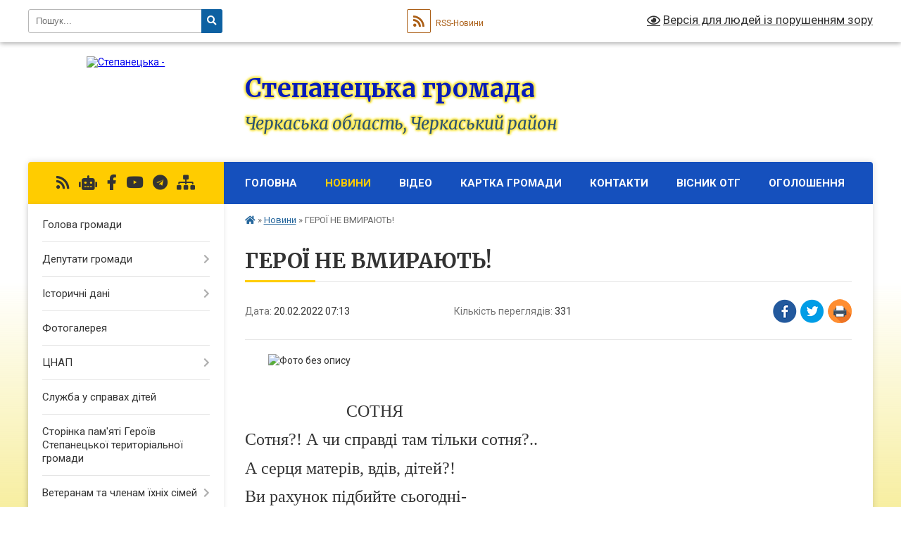

--- FILE ---
content_type: text/html; charset=UTF-8
request_url: https://stepanecka-gromada.gov.ua/news/1645197766/
body_size: 17069
content:
<!DOCTYPE html>
<html lang="uk">
<head>
	<!--[if IE]><meta http-equiv="X-UA-Compatible" content="IE=edge"><![endif]-->
	<meta charset="utf-8">
	<meta name="viewport" content="width=device-width, initial-scale=1">
	<!--[if IE]><script>
		document.createElement('header');
		document.createElement('nav');
		document.createElement('main');
		document.createElement('section');
		document.createElement('article');
		document.createElement('aside');
		document.createElement('footer');
		document.createElement('figure');
		document.createElement('figcaption');
	</script><![endif]-->
	<title>ГЕРОЇ НЕ ВМИРАЮТЬ! | Степанецька громада</title>
	<meta name="description" content="           . .  . .                         СОТНЯ. . Сотня?! А чи справді там тільки сотня">
	<meta name="keywords" content="ГЕРОЇ, НЕ, ВМИРАЮТЬ!, |, Степанецька, громада">

	
		<meta property="og:image" content="https://rada.info/upload/users_files/35777400/64f714007808394405e3b9e400fa114f.jpeg">
	<meta property="og:image:width" content="259">
	<meta property="og:image:height" content="194">
			<meta property="og:title" content="ГЕРОЇ НЕ ВМИРАЮТЬ!">
			<meta property="og:description" content="&amp;nbsp; &amp;nbsp; &amp;nbsp; &amp;nbsp; &amp;nbsp; &amp;nbsp;">
			<meta property="og:type" content="article">
	<meta property="og:url" content="https://stepanecka-gromada.gov.ua/news/1645197766/">
		
		<link rel="apple-touch-icon" sizes="57x57" href="https://gromada.org.ua/apple-icon-57x57.png">
	<link rel="apple-touch-icon" sizes="60x60" href="https://gromada.org.ua/apple-icon-60x60.png">
	<link rel="apple-touch-icon" sizes="72x72" href="https://gromada.org.ua/apple-icon-72x72.png">
	<link rel="apple-touch-icon" sizes="76x76" href="https://gromada.org.ua/apple-icon-76x76.png">
	<link rel="apple-touch-icon" sizes="114x114" href="https://gromada.org.ua/apple-icon-114x114.png">
	<link rel="apple-touch-icon" sizes="120x120" href="https://gromada.org.ua/apple-icon-120x120.png">
	<link rel="apple-touch-icon" sizes="144x144" href="https://gromada.org.ua/apple-icon-144x144.png">
	<link rel="apple-touch-icon" sizes="152x152" href="https://gromada.org.ua/apple-icon-152x152.png">
	<link rel="apple-touch-icon" sizes="180x180" href="https://gromada.org.ua/apple-icon-180x180.png">
	<link rel="icon" type="image/png" sizes="192x192"  href="https://gromada.org.ua/android-icon-192x192.png">
	<link rel="icon" type="image/png" sizes="32x32" href="https://gromada.org.ua/favicon-32x32.png">
	<link rel="icon" type="image/png" sizes="96x96" href="https://gromada.org.ua/favicon-96x96.png">
	<link rel="icon" type="image/png" sizes="16x16" href="https://gromada.org.ua/favicon-16x16.png">
	<link rel="manifest" href="https://gromada.org.ua/manifest.json">
	<meta name="msapplication-TileColor" content="#ffffff">
	<meta name="msapplication-TileImage" content="https://gromada.org.ua/ms-icon-144x144.png">
	<meta name="theme-color" content="#ffffff">
	
	
		<meta name="robots" content="">
	
	<link rel="preconnect" href="https://fonts.googleapis.com">
	<link rel="preconnect" href="https://fonts.gstatic.com" crossorigin>
	<link href="https://fonts.googleapis.com/css?family=Merriweather:400i,700|Roboto:400,400i,700,700i&amp;subset=cyrillic-ext" rel="stylesheet">

    <link rel="preload" href="https://cdnjs.cloudflare.com/ajax/libs/font-awesome/5.9.0/css/all.min.css" as="style">
	<link rel="stylesheet" href="https://cdnjs.cloudflare.com/ajax/libs/font-awesome/5.9.0/css/all.min.css" integrity="sha512-q3eWabyZPc1XTCmF+8/LuE1ozpg5xxn7iO89yfSOd5/oKvyqLngoNGsx8jq92Y8eXJ/IRxQbEC+FGSYxtk2oiw==" crossorigin="anonymous" referrerpolicy="no-referrer" />
	
    <link rel="preload" href="//gromada.org.ua/themes/nature/css/styles_vip.css?v=3.31" as="style">
	<link rel="stylesheet" href="//gromada.org.ua/themes/nature/css/styles_vip.css?v=3.31">
	<link rel="stylesheet" href="//gromada.org.ua/themes/nature/css/9917/theme_vip.css?v=1768752287">
	
		<!--[if lt IE 9]>
	<script src="https://oss.maxcdn.com/html5shiv/3.7.2/html5shiv.min.js"></script>
	<script src="https://oss.maxcdn.com/respond/1.4.2/respond.min.js"></script>
	<![endif]-->
	<!--[if gte IE 9]>
	<style type="text/css">
		.gradient { filter: none; }
	</style>
	<![endif]-->

</head>
<body class="">

	<a href="#top_menu" class="skip-link link" aria-label="Перейти до головного меню (Alt+1)" accesskey="1">Перейти до головного меню (Alt+1)</a>
	<a href="#left_menu" class="skip-link link" aria-label="Перейти до бічного меню (Alt+2)" accesskey="2">Перейти до бічного меню (Alt+2)</a>
    <a href="#main_content" class="skip-link link" aria-label="Перейти до головного вмісту (Alt+3)" accesskey="3">Перейти до текстового вмісту (Alt+3)</a>



		<div id="all_screen">

						<section class="search_menu">
				<div class="wrap">
					<div class="row">
						<div class="grid-25 fl">
							<form action="https://stepanecka-gromada.gov.ua/search/" class="search">
								<input type="text" name="q" value="" placeholder="Пошук..." aria-label="Введіть пошукову фразу" required>
								<button type="submit" name="search" value="y" aria-label="Натисніть для здійснення пошуку"><i class="fa fa-search"></i></button>
							</form>
							<a id="alt_version_eye" href="#" title="Версія для людей із порушенням зору" onclick="return set_special('774afaeae183dbac8a8ba35fa771cc826192157c');"><i class="far fa-eye"></i></a>
						</div>
						<div class="grid-75">
							<div class="row">
								<div class="grid-25" style="padding-top: 13px;">
									<div id="google_translate_element"></div>
								</div>
								<div class="grid-25" style="padding-top: 13px;">
									<a href="https://gromada.org.ua/rss/9917/" class="rss" title="RSS-стрічка"><span><i class="fa fa-rss"></i></span> RSS-Новини</a>
								</div>
								<div class="grid-50 alt_version_block">

									<div class="alt_version">
										<a href="#" class="set_special_version" onclick="return set_special('774afaeae183dbac8a8ba35fa771cc826192157c');"><i class="far fa-eye"></i> Версія для людей із порушенням зору</a>
									</div>

								</div>
								<div class="clearfix"></div>
							</div>
						</div>
						<div class="clearfix"></div>
					</div>
				</div>
			</section>
			
			<header>
				<div class="wrap">
					<div class="row">

						<div class="grid-25 logo fl">
							<a href="https://stepanecka-gromada.gov.ua/" id="logo">
								<img src="https://rada.info/upload/users_files/35777400/gerb/stepancy_gerb_png-1.png" alt="Степанецька - ">
							</a>
						</div>
						<div class="grid-75 title fr">
							<div class="slogan_1">Степанецька громада</div>
							<div class="slogan_2">Черкаська область, Черкаський район</div>
						</div>
						<div class="clearfix"></div>

					</div>
				</div>
			</header>

			<div class="wrap">
				<section class="middle_block">

					<div class="row">
						<div class="grid-75 fr">
							<nav class="main_menu" id="top_menu">
								<ul>
																		<li class="">
										<a href="https://stepanecka-gromada.gov.ua/main/">Головна</a>
																													</li>
																		<li class="active">
										<a href="https://stepanecka-gromada.gov.ua/news/">Новини</a>
																													</li>
																		<li class=" has-sub">
										<a href="https://stepanecka-gromada.gov.ua/video-21-26-20-03-10-2017/">Відео</a>
																				<button onclick="return show_next_level(this);" aria-label="Показати підменю"></button>
																														<ul>
																						<li>
												<a href="https://stepanecka-gromada.gov.ua/reportazh-1523451910/">Репортаж</a>
																																			</li>
																																</ul>
																			</li>
																		<li class="">
										<a href="https://stepanecka-gromada.gov.ua/structure/">Картка громади</a>
																													</li>
																		<li class="">
										<a href="https://stepanecka-gromada.gov.ua/feedback/">Контакти</a>
																													</li>
																		<li class="">
										<a href="https://stepanecka-gromada.gov.ua/visnik-otg-14-15-15-13-12-2017/">Вісник ОТГ</a>
																													</li>
																		<li class=" has-sub">
										<a href="https://stepanecka-gromada.gov.ua/more_news/">Оголошення</a>
																				<button onclick="return show_next_level(this);" aria-label="Показати підменю"></button>
																														<ul>
																						<li>
												<a href="https://stepanecka-gromada.gov.ua/aktualni-zbori-koshtiv-16-33-47-05-04-2023/">Актуальні збори коштів</a>
																																			</li>
																																</ul>
																			</li>
																										</ul>

								<button class="menu-button" id="open-button" tabindex="-1"><i class="fas fa-bars"></i> Меню сайту</button>

							</nav>
							<div class="clearfix"></div>

														<section class="bread_crumbs">
								<div xmlns:v="http://rdf.data-vocabulary.org/#"><a href="https://stepanecka-gromada.gov.ua/" title="Головна сторінка"><i class="fas fa-home"></i></a> &raquo; <a href="https://stepanecka-gromada.gov.ua/news/" aria-current="page">Новини</a>  &raquo; <span>ГЕРОЇ НЕ ВМИРАЮТЬ!</span></div>
							</section>
							
							<main id="main_content">

																											<h1>ГЕРОЇ НЕ ВМИРАЮТЬ!</h1>


<div class="row">
	<div class="grid-30 one_news_date">
		Дата: <span>20.02.2022 07:13</span>
	</div>
	<div class="grid-30 one_news_count">
		Кількість переглядів: <span>331</span>
	</div>
		<div class="grid-30 one_news_socials">
		<button class="social_share" data-type="fb" aria-label="Поширити у Фейсбук"><img src="//gromada.org.ua/themes/nature/img/share/fb.png" alt="Іконака Фейсбук"></button>
		<button class="social_share" data-type="tw" aria-label="Поширити у Твітер"><img src="//gromada.org.ua/themes/nature/img/share/tw.png" alt="Іконка Твітер"></button>
		<button class="print_btn" onclick="window.print();" aria-label="Надрукувати"><img src="//gromada.org.ua/themes/nature/img/share/print.png" alt="Іконка принтеру"></button>
	</div>
		<div class="clearfix"></div>
</div>

<hr>

<p>&nbsp; &nbsp; &nbsp; &nbsp; &nbsp; &nbsp;<img alt="Фото без опису"  alt="" src="https://rada.info/upload/users_files/35777400/64f714007808394405e3b9e400fa114f.jpeg" style="width: 259px; height: 194px;" /></p>

<p>&nbsp;</p>

<p style="margin:0cm 0cm 10pt"><span style="font-size:11pt"><span style="line-height:115%"><span style="font-family:Calibri,&quot;sans-serif&quot;"><span style="font-size:18.0pt"><span style="line-height:115%"><span style="font-family:&quot;Times New Roman&quot;,&quot;serif&quot;">&nbsp;&nbsp;&nbsp;&nbsp;&nbsp;&nbsp;&nbsp;&nbsp;&nbsp;&nbsp;&nbsp;&nbsp;&nbsp;&nbsp;&nbsp;&nbsp;&nbsp;&nbsp;&nbsp;&nbsp;&nbsp;&nbsp;&nbsp; СОТНЯ</span></span></span></span></span></span></p>

<p style="margin:0cm 0cm 10pt"><span style="font-size:11pt"><span style="line-height:115%"><span style="font-family:Calibri,&quot;sans-serif&quot;"><span style="font-size:18.0pt"><span style="line-height:115%"><span style="font-family:&quot;Times New Roman&quot;,&quot;serif&quot;">Сотня?! А чи справді там тільки сотня?..</span></span></span></span></span></span></p>

<p style="margin:0cm 0cm 10pt"><span style="font-size:11pt"><span style="line-height:115%"><span style="font-family:Calibri,&quot;sans-serif&quot;"><span style="font-size:18.0pt"><span style="line-height:115%"><span style="font-family:&quot;Times New Roman&quot;,&quot;serif&quot;">А серця матерів, вдів, дітей?!</span></span></span></span></span></span></p>

<p style="margin:0cm 0cm 10pt"><span style="font-size:11pt"><span style="line-height:115%"><span style="font-family:Calibri,&quot;sans-serif&quot;"><span style="font-size:18.0pt"><span style="line-height:115%"><span style="font-family:&quot;Times New Roman&quot;,&quot;serif&quot;">Ви рахунок підбийте сьогодні-</span></span></span></span></span></span></p>

<p style="margin:0cm 0cm 10pt"><span style="font-size:11pt"><span style="line-height:115%"><span style="font-family:Calibri,&quot;sans-serif&quot;"><span style="font-size:18.0pt"><span style="line-height:115%"><span style="font-family:&quot;Times New Roman&quot;,&quot;serif&quot;">Скільки щастя забрали в людей?!</span></span></span></span></span></span></p>

<p style="margin:0cm 0cm 10pt"><span style="font-size:11pt"><span style="line-height:115%"><span style="font-family:Calibri,&quot;sans-serif&quot;"><span style="font-size:18.0pt"><span style="line-height:115%"><span style="font-family:&quot;Times New Roman&quot;,&quot;serif&quot;">Сотня! Сотня долей, життів, сотні думок...</span></span></span></span></span></span></p>

<p style="margin:0cm 0cm 10pt"><span style="font-size:11pt"><span style="line-height:115%"><span style="font-family:Calibri,&quot;sans-serif&quot;"><span style="font-size:18.0pt"><span style="line-height:115%"><span style="font-family:&quot;Times New Roman&quot;,&quot;serif&quot;">А встократ біль озвавсь навкруги.</span></span></span></span></span></span></p>

<p style="margin:0cm 0cm 10pt"><span style="font-size:11pt"><span style="line-height:115%"><span style="font-family:Calibri,&quot;sans-serif&quot;"><span style="font-size:18.0pt"><span style="line-height:115%"><span style="font-family:&quot;Times New Roman&quot;,&quot;serif&quot;">Над землею розвіється смуток,</span></span></span></span></span></span></p>

<p style="margin:0cm 0cm 10pt"><span style="font-size:11pt"><span style="line-height:115%"><span style="font-family:Calibri,&quot;sans-serif&quot;"><span style="font-size:18.0pt"><span style="line-height:115%"><span style="font-family:&quot;Times New Roman&quot;,&quot;serif&quot;">Лиш заплачуть Дніпра береги.</span></span></span></span></span></span></p>

<p style="margin:0cm 0cm 10pt"><span style="font-size:11pt"><span style="line-height:115%"><span style="font-family:Calibri,&quot;sans-serif&quot;"><span style="font-size:18.0pt"><span style="line-height:115%"><span style="font-family:&quot;Times New Roman&quot;,&quot;serif&quot;">Сотня! В небо! До Бога! Молитись...</span></span></span></span></span></span></p>

<p style="margin:0cm 0cm 10pt"><span style="font-size:11pt"><span style="line-height:115%"><span style="font-family:Calibri,&quot;sans-serif&quot;"><span style="font-size:18.0pt"><span style="line-height:115%"><span style="font-family:&quot;Times New Roman&quot;,&quot;serif&quot;">Бо лиш в нього єсть правда свята.</span></span></span></span></span></span></p>

<p style="margin:0cm 0cm 10pt"><span style="font-size:11pt"><span style="line-height:115%"><span style="font-family:Calibri,&quot;sans-serif&quot;"><span style="font-size:18.0pt"><span style="line-height:115%"><span style="font-family:&quot;Times New Roman&quot;,&quot;serif&quot;">Щоб могли сліз і крові напитись</span></span></span></span></span></span></p>

<p style="margin:0cm 0cm 10pt"><span style="font-size:11pt"><span style="line-height:115%"><span style="font-family:Calibri,&quot;sans-serif&quot;"><span style="font-size:18.0pt"><span style="line-height:115%"><span style="font-family:&quot;Times New Roman&quot;,&quot;serif&quot;">Ті, що в серці нема каяття...</span></span></span></span></span></span></p>

<p>&nbsp;</p>

<p>&nbsp; &nbsp; &nbsp;&nbsp;<img alt="Фото без опису"  alt="" src="https://rada.info/upload/users_files/35777400/5dba14f1fd0a3242138e31b941f6754e.jpeg" style="width: 285px; height: 177px;" /></p>
<div class="clearfix"></div>

<hr>



<p><a href="https://stepanecka-gromada.gov.ua/news/" class="btn btn-grey">&laquo; повернутися</a></p>																	
							</main>
						</div>
						<div class="grid-25 fl">

							<div class="project_name">
								<a href="https://gromada.org.ua/rss/9917/" rel="nofollow" target="_blank" title="RSS-стрічка новин сайту"><i class="fas fa-rss"></i></a>
																<a href="https://stepanecka-gromada.gov.ua/feedback/#chat_bot" title="Наша громада в смартфоні"><i class="fas fa-robot"></i></a>
																																<a href="https://www.facebook.com/profile.php?id=100068970617449" rel="nofollow" target="_blank" title="Приєднуйтесь до нас у Facebook"><i class="fab fa-facebook-f"></i></a>								<a href="https://www.youtube.com/channel/UC6XhHfEn2JvjvSMeSc-Vt0w" rel="nofollow" target="_blank" title="Наш Youtube-канал"><i class="fab fa-youtube"></i></a>								<a href="https://t.me/stepanetska" rel="nofollow" target="_blank" title="Група в Телеграм"><i class="fab fa-telegram"></i></a>								<a href="https://stepanecka-gromada.gov.ua/sitemap/" title="Мапа сайту"><i class="fas fa-sitemap"></i></a>
							</div>
							<aside class="left_sidebar">
				
								
																<nav class="sidebar_menu" id="left_menu">
									<ul>
																				<li class="">
											<a href="https://stepanecka-gromada.gov.ua/golova-gromadi-14-13-37-13-07-2017/">Голова громади</a>
																																</li>
																				<li class=" has-sub">
											<a href="https://stepanecka-gromada.gov.ua/deputati-gromadi-22-16-37-24-07-2017/">Депутати громади</a>
																						<button onclick="return show_next_level(this);" aria-label="Показати підменю"></button>
																																	<i class="fa fa-chevron-right"></i>
											<ul>
																								<li class="">
													<a href="https://stepanecka-gromada.gov.ua/deputati-gromadi-22-17-33-24-07-2017/">Депутати громади</a>
																																						</li>
																								<li class="">
													<a href="https://stepanecka-gromada.gov.ua/postijni-komisii-stepaneckoi-silskoi-radi-22-21-14-24-07-2017/">Постійні комісії Степанецької сільської ради</a>
																																						</li>
																																			</ul>
																					</li>
																				<li class=" has-sub">
											<a href="https://stepanecka-gromada.gov.ua/istorichni-dani-10-06-55-11-06-2025/">Історичні дані</a>
																						<button onclick="return show_next_level(this);" aria-label="Показати підменю"></button>
																																	<i class="fa fa-chevron-right"></i>
											<ul>
																								<li class="">
													<a href="https://stepanecka-gromada.gov.ua/stepanci-15-01-03-18-07-2025/">Степанці</a>
																																						</li>
																								<li class="">
													<a href="https://stepanecka-gromada.gov.ua/martinivskij-okrug-15-01-22-18-07-2025/">Мартинівський округ</a>
																																						</li>
																								<li class="">
													<a href="https://stepanecka-gromada.gov.ua/taganchanskij-okrug-15-01-52-18-07-2025/">Таганчанський округ</a>
																																						</li>
																								<li class="">
													<a href="https://stepanecka-gromada.gov.ua/berkozivskij-okrug-15-02-05-18-07-2025/">Беркозівський округ</a>
																																						</li>
																								<li class="">
													<a href="https://stepanecka-gromada.gov.ua/kopijuvatskij-okrug-15-02-22-18-07-2025/">Копіюватський округ</a>
																																						</li>
																								<li class="">
													<a href="https://stepanecka-gromada.gov.ua/polstvinskij-okrug-15-02-40-18-07-2025/">Полствинський округ</a>
																																						</li>
																																			</ul>
																					</li>
																				<li class="">
											<a href="https://stepanecka-gromada.gov.ua/photo/">Фотогалерея</a>
																																</li>
																				<li class=" has-sub">
											<a href="https://stepanecka-gromada.gov.ua/cnap-14-00-27-20-07-2020/">ЦНАП</a>
																						<button onclick="return show_next_level(this);" aria-label="Показати підменю"></button>
																																	<i class="fa fa-chevron-right"></i>
											<ul>
																								<li class="">
													<a href="https://stepanecka-gromada.gov.ua/pro-cnap-14-01-07-20-07-2020/">ПРО ЦНАП</a>
																																						</li>
																								<li class="">
													<a href="https://stepanecka-gromada.gov.ua/kontakti-15-34-09-18-07-2023/">КОНТАКТИ</a>
																																						</li>
																								<li class="">
													<a href="https://stepanecka-gromada.gov.ua/rezhim-roboti-14-04-44-20-07-2020/">Розклад роботи</a>
																																						</li>
																								<li class="">
													<a href="https://stepanecka-gromada.gov.ua/perelik-administrativnih-poslug-11-26-29-29-09-2020/">ПЕРЕЛІК АДМІНІСТРАТИВНИХ ПОСЛУГ</a>
																																						</li>
																								<li class="">
													<a href="https://stepanecka-gromada.gov.ua/viizne-vrm-cnap-14-54-38-20-01-2025/">Виїзне ВРМ ЦНАП</a>
																																						</li>
																								<li class="">
													<a href="https://stepanecka-gromada.gov.ua/servis-mobilnij-administrator-15-24-31-20-12-2024/">Сервіс "Мобільний адміністратор"</a>
																																						</li>
																								<li class="">
													<a href="https://stepanecka-gromada.gov.ua/normativnopravovi-dokumenti-14-03-46-20-07-2020/">НОРМАТИВНО-ПРАВОВІ ДОКУМЕНТИ</a>
																																						</li>
																																			</ul>
																					</li>
																				<li class="">
											<a href="https://stepanecka-gromada.gov.ua/sluzhba-u-spravah-ditej-16-09-12-11-12-2025/">Служба у справах дітей</a>
																																</li>
																				<li class="">
											<a href="https://stepanecka-gromada.gov.ua/storinka-pamyati-geroiv-stepaneckoi-teritorialnoi-gromadi-12-50-28-03-04-2023/">Сторінка пам'яті Героїв Степанецької територіальної громади</a>
																																</li>
																				<li class=" has-sub">
											<a href="https://stepanecka-gromada.gov.ua/veteranam-ta-chlenam-ihnih-simej-14-09-35-02-07-2024/">Ветеранам та членам їхніх сімей</a>
																						<button onclick="return show_next_level(this);" aria-label="Показати підменю"></button>
																																	<i class="fa fa-chevron-right"></i>
											<ul>
																								<li class="">
													<a href="https://stepanecka-gromada.gov.ua/garantii-pilgi-ta-statusi-16-14-40-02-07-2024/">Гарантії, пільги та статуси</a>
																																						</li>
																								<li class="">
													<a href="https://stepanecka-gromada.gov.ua/derzhavni-poslugi-dlya-zahisnikiv-i-zahisnic-—-na-gidi-14-32-36-02-07-2024/">Державні послуги для захисників і захисниць — на Гіді</a>
																																						</li>
																								<li class="">
													<a href="https://stepanecka-gromada.gov.ua/administrativni-poslugi-dlya-veteraniv-11-41-03-07-03-2025/">Адміністративні послуги для ветеранів</a>
																																						</li>
																																			</ul>
																					</li>
																				<li class="">
											<a href="https://stepanecka-gromada.gov.ua/anonsi-14-51-37-15-12-2017/">Анонси</a>
																																</li>
																				<li class="">
											<a href="https://stepanecka-gromada.gov.ua/volonterstvo-12-49-05-06-04-2023/">Волонтерство</a>
																																</li>
																				<li class="">
											<a href="https://stepanecka-gromada.gov.ua/sport-14-37-30-11-04-2023/">Спорт</a>
																																</li>
																				<li class="">
											<a href="https://stepanecka-gromada.gov.ua/docs/">Архів документів</a>
																																</li>
																				<li class="">
											<a href="https://stepanecka-gromada.gov.ua/proekt-statutu-stepaneckoi-ob’ednanoi-teritorialnoi-gromadi-22-43-50-25-07-2017/">Статут громади</a>
																																</li>
																				<li class="">
											<a href="https://stepanecka-gromada.gov.ua/perelik-dijuchih-program-11-43-46-09-01-2018/">Перелік діючих програм</a>
																																</li>
																				<li class=" has-sub">
											<a href="https://stepanecka-gromada.gov.ua/bjudzhet-15-41-09-15-01-2018/">Бюджет</a>
																						<button onclick="return show_next_level(this);" aria-label="Показати підменю"></button>
																																	<i class="fa fa-chevron-right"></i>
											<ul>
																								<li class=" has-sub">
													<a href="https://stepanecka-gromada.gov.ua/prognoz-bjudzhetu-12-49-00-08-07-2025/">Прогноз бюджету</a>
																										<button onclick="return show_next_level(this);" aria-label="Показати підменю"></button>
																																							<i class="fa fa-chevron-right"></i>
													<ul>
																												<li><a href="https://stepanecka-gromada.gov.ua/prognoz-bjudzhetu-na-2026-2028-roki-12-52-00-08-07-2025/">Прогноз Бюджету на 2026 - 2028 роки</a></li>
																																									</ul>
																									</li>
																																			</ul>
																					</li>
																				<li class=" has-sub">
											<a href="https://stepanecka-gromada.gov.ua/rezultati-poimennogo-golosuvannya-15-10-56-13-12-2017/">Результати поіменного голосування</a>
																						<button onclick="return show_next_level(this);" aria-label="Показати підменю"></button>
																																	<i class="fa fa-chevron-right"></i>
											<ul>
																								<li class="">
													<a href="https://stepanecka-gromada.gov.ua/8-sesiya-viii-sklikannya-13-grudnya-2017-roku-15-14-41-13-12-2017/">8 сесія VІІІ скликання</a>
																																						</li>
																								<li class="">
													<a href="https://stepanecka-gromada.gov.ua/9-sesiya-viii-sklikannya-22-grudnya-2017-roku-16-13-04-22-12-2017/">9 сесія VІІІ скликання</a>
																																						</li>
																								<li class="">
													<a href="https://stepanecka-gromada.gov.ua/10-sesiya-viii-sklikannya-12-sichnya-2018-roku-16-15-57-12-01-2018/">10 сесія VІІІ скликання</a>
																																						</li>
																								<li class="">
													<a href="https://stepanecka-gromada.gov.ua/11-sesiya-viii-sklikannya-12-sichnya-2018-roku-13-04-11-15-02-2018/">11 сесія VІІІ скликання</a>
																																						</li>
																								<li class="">
													<a href="https://stepanecka-gromada.gov.ua/12-sesiya-viii-sklikannya-21-bereznya-2018-roku-18-08-41-21-03-2018/">12 сесія VІІІ скликання</a>
																																						</li>
																								<li class="">
													<a href="https://stepanecka-gromada.gov.ua/13-sesiya-viii-sklikannya-11-kvitnya-2018-roku-1523444957/">13 сесія VІІІ скликання</a>
																																						</li>
																								<li class="">
													<a href="https://stepanecka-gromada.gov.ua/14-sesiya-viii-sklikannya-1527694941/">14 сесія VIII скликання</a>
																																						</li>
																								<li class="">
													<a href="https://stepanecka-gromada.gov.ua/15-sesiya-viii-sklikannya-1536765606/">15 сесія VIII скликання</a>
																																						</li>
																								<li class="">
													<a href="https://stepanecka-gromada.gov.ua/16-sesiya-viii-sklikannya-1538571605/">16 сесія VIII скликання</a>
																																						</li>
																								<li class="">
													<a href="https://stepanecka-gromada.gov.ua/17-sesiya-viii-sklikannya-0612-2018-roku-1-zasidannya-15-22-17-21-12-2018/">17 СЕСІЯ VІІІ скликання</a>
																																						</li>
																								<li class="">
													<a href="https://stepanecka-gromada.gov.ua/18-sesiya-viii-sklikannya-30-sichnya-2019-roku-17-22-10-30-01-2019/">18 сесія VІІІ скликання</a>
																																						</li>
																								<li class="">
													<a href="https://stepanecka-gromada.gov.ua/19-sesiya-viii-sklikannya-i-zasidannya-vid-27ljutogo-2019-roku-18-38-35-27-02-2019/">19 сесія VІІІ скликання</a>
																																						</li>
																								<li class="">
													<a href="https://stepanecka-gromada.gov.ua/20-sesiya-viii-sklikannya-21-10-23-19-04-2019/">20 сесія VІІІ скликання</a>
																																						</li>
																								<li class="">
													<a href="https://stepanecka-gromada.gov.ua/21-sesiya-viii-sklikannya-18-16-39-03-07-2019/">21 сесія VІІІ скликання</a>
																																						</li>
																								<li class="">
													<a href="https://stepanecka-gromada.gov.ua/22-sesiya-viii-sklikannya-12-22-00-10-09-2019/">22 сесія VІІІ скликання</a>
																																						</li>
																								<li class="">
													<a href="https://stepanecka-gromada.gov.ua/22-sesiya-viii-sklikannya-09-24-50-19-10-2019/">22 сесія VІІІ скликання</a>
																																						</li>
																								<li class="">
													<a href="https://stepanecka-gromada.gov.ua/23-sesiya-viii-sklikannya-17-59-10-08-11-2019/">23 сесія VІІІ скликання</a>
																																						</li>
																								<li class="">
													<a href="https://stepanecka-gromada.gov.ua/24-sesiya-viii-sklikannya-18-51-02-23-12-2019/">24 сесія VІІІ скликання</a>
																																						</li>
																								<li class="">
													<a href="https://stepanecka-gromada.gov.ua/25-sesiya-viii-sklikannya-19-24-51-23-01-2020/">25 сесія VІІІ скликання</a>
																																						</li>
																								<li class="">
													<a href="https://stepanecka-gromada.gov.ua/26-sesiya-viii-sklikannya-17-02-28-25-03-2020/">26 сесія VІІІ скликання</a>
																																						</li>
																								<li class="">
													<a href="https://stepanecka-gromada.gov.ua/27-sesiya-viii-sklikannya-16-27-14-01-07-2020/">27 сесія VІІІ скликання</a>
																																						</li>
																								<li class="">
													<a href="https://stepanecka-gromada.gov.ua/28-sesiya-viii-sklikannya-14-04-38-11-09-2020/">28 сесія VІІІ скликання</a>
																																						</li>
																								<li class="">
													<a href="https://stepanecka-gromada.gov.ua/1-sesiya-ih-sklikannya-13-53-37-18-11-2020/">1 сесія ІХ скликання</a>
																																						</li>
																								<li class="">
													<a href="https://stepanecka-gromada.gov.ua/2-sesiya-ih-sklikannya-15-02-19-11-12-2020/">2 сесія ІХ скликання</a>
																																						</li>
																								<li class="">
													<a href="https://stepanecka-gromada.gov.ua/3-sesiya-ih-sklikannya-15-20-43-22-01-2021/">3 сесія ІХ скликання</a>
																																						</li>
																								<li class="">
													<a href="https://stepanecka-gromada.gov.ua/4-sesiya-ih-sklikannya-14-23-34-26-03-2021/">4 сесія ІХ скликання</a>
																																						</li>
																								<li class="">
													<a href="https://stepanecka-gromada.gov.ua/5-sesiya-ih-sklikannya-15-45-56-06-04-2021/">5 сесія ІХ скликання</a>
																																						</li>
																								<li class="">
													<a href="https://stepanecka-gromada.gov.ua/6-sesiya-ih-sklikannya-15-28-17-30-04-2021/">6 сесія ІХ скликання</a>
																																						</li>
																								<li class="">
													<a href="https://stepanecka-gromada.gov.ua/7-sesiya-ih-sklikannya-14-49-28-26-05-2021/">7 сесія ІХ скликання</a>
																																						</li>
																								<li class="">
													<a href="https://stepanecka-gromada.gov.ua/8-sesiya-ih-sklikannya-17-44-50-23-07-2021/">8 сесія ІХ скликання</a>
																																						</li>
																								<li class="">
													<a href="https://stepanecka-gromada.gov.ua/9-sesiya-ih-sklikannya-14-00-10-28-09-2021/">9 сесія ІХ скликання</a>
																																						</li>
																								<li class="">
													<a href="https://stepanecka-gromada.gov.ua/10-sesiya-ih-sklikannya-15-01-56-26-11-2021/">10 сесія ІХ скликання</a>
																																						</li>
																								<li class="">
													<a href="https://stepanecka-gromada.gov.ua/11-sesiya-ih-sklikannya-15-52-21-23-12-2021/">11 сесія ІХ скликання</a>
																																						</li>
																								<li class="">
													<a href="https://stepanecka-gromada.gov.ua/12-sesiya-ih-sklikannya-14-16-16-28-01-2022/">12 сесія ІХ скликання</a>
																																						</li>
																								<li class="">
													<a href="https://stepanecka-gromada.gov.ua/13-sesiya-ih-sklikannya-13-37-17-15-02-2022/">13 сесія ІХ скликання</a>
																																						</li>
																								<li class="">
													<a href="https://stepanecka-gromada.gov.ua/14-sesiya-ih-sklikannya-20-12-57-05-03-2022/">14 сесія ІХ скликання</a>
																																						</li>
																								<li class="">
													<a href="https://stepanecka-gromada.gov.ua/14-sesiya-ih-sklikannya-20-12-58-05-03-2022/">15 сесія ІХ скликання</a>
																																						</li>
																								<li class="">
													<a href="https://stepanecka-gromada.gov.ua/16-sesiya-ih-sklikannya-10-00-39-14-03-2022/">16 сесія ІХ скликання</a>
																																						</li>
																								<li class="">
													<a href="https://stepanecka-gromada.gov.ua/17-sesiya-ih-sklikannya-10-53-37-28-03-2022/">17 сесія ІХ скликання</a>
																																						</li>
																								<li class="">
													<a href="https://stepanecka-gromada.gov.ua/18-sesiya-ih-sklikannya-13-51-22-06-05-2022/">18 сесія ІХ скликання</a>
																																						</li>
																								<li class="">
													<a href="https://stepanecka-gromada.gov.ua/19-sesiya-ih-sklikannya-14-43-53-15-07-2022/">19 сесія ІХ скликання</a>
																																						</li>
																								<li class="">
													<a href="https://stepanecka-gromada.gov.ua/20-sesiya-ih-sklikannya-14-14-57-19-10-2022/">20 сесія ІХ скликання</a>
																																						</li>
																								<li class="">
													<a href="https://stepanecka-gromada.gov.ua/21-sesiya-ih-sklikannya-13-59-21-21-12-2022/">21 сесія ІХ скликання</a>
																																						</li>
																								<li class="">
													<a href="https://stepanecka-gromada.gov.ua/22-sesiya-ix-sklikannya-16-01-23-01-02-2023/">22 сесія IX скликання</a>
																																						</li>
																								<li class="">
													<a href="https://stepanecka-gromada.gov.ua/23-sesiya-ix-sklikannya-14-07-21-12-04-2023/">23 сесія IX скликання</a>
																																						</li>
																								<li class="">
													<a href="https://stepanecka-gromada.gov.ua/24-sesiya-ix-sklikannya-14-52-27-21-06-2023/">24 сесія IX скликання</a>
																																						</li>
																								<li class="">
													<a href="https://stepanecka-gromada.gov.ua/25-sesiya-ix-sklikannya-15-09-58-26-07-2023/">25 сесія IX скликання</a>
																																						</li>
																								<li class="">
													<a href="https://stepanecka-gromada.gov.ua/26-sesiya-ix-sklikannya-15-03-28-30-08-2023/">26 сесія IX скликання</a>
																																						</li>
																								<li class="">
													<a href="https://stepanecka-gromada.gov.ua/27-sesiya-ix-sklikannya-14-05-31-09-10-2023/">27 сесія IX скликання</a>
																																						</li>
																								<li class="">
													<a href="https://stepanecka-gromada.gov.ua/28-sesiya-ix-sklikannya-14-55-21-17-11-2023/">28 сесія IX скликання</a>
																																						</li>
																								<li class="">
													<a href="https://stepanecka-gromada.gov.ua/29-sesiya-ix-sklikannya-15-35-04-15-12-2023/">29 сесія IX скликання</a>
																																						</li>
																								<li class="">
													<a href="https://stepanecka-gromada.gov.ua/30-sesiya-ix-sklikannya-15-36-28-24-01-2024/">30 сесія IX скликання</a>
																																						</li>
																								<li class="">
													<a href="https://stepanecka-gromada.gov.ua/31-sesiya-ix-sklikannya-14-57-54-13-03-2024/">31 сесія IX скликання</a>
																																						</li>
																								<li class="">
													<a href="https://stepanecka-gromada.gov.ua/32-sesiya-ix-sklikannya-17-31-44-25-04-2024/">32 сесія IX скликання</a>
																																						</li>
																								<li class="">
													<a href="https://stepanecka-gromada.gov.ua/33-sesiya-ix-sklikannya-19-48-56-29-05-2024/">33 сесія IX скликання</a>
																																						</li>
																								<li class="">
													<a href="https://stepanecka-gromada.gov.ua/34-sesiya-ix-sklikannya-13-33-30-28-06-2024/">34 сесія IX скликання</a>
																																						</li>
																								<li class="">
													<a href="https://stepanecka-gromada.gov.ua/35-sesiya-ix-sklikannya-14-56-31-07-08-2024/">35 сесія IX скликання</a>
																																						</li>
																								<li class="">
													<a href="https://stepanecka-gromada.gov.ua/36-sesiya-ix-sklikannya-15-28-51-11-09-2024/">36 сесія IX скликання</a>
																																						</li>
																								<li class="">
													<a href="https://stepanecka-gromada.gov.ua/37-sesiya-ix-sklikannya-16-01-51-23-10-2024/">37 сесія IX скликання</a>
																																						</li>
																								<li class="">
													<a href="https://stepanecka-gromada.gov.ua/38-sesiya-ix-sklikannya-14-54-56-25-11-2024/">38 сесія IX скликання</a>
																																						</li>
																								<li class="">
													<a href="https://stepanecka-gromada.gov.ua/39-sesiya-ix-sklikannya-17-08-58-16-12-2024/">39 сесія IX скликання</a>
																																						</li>
																								<li class="">
													<a href="https://stepanecka-gromada.gov.ua/40-sesiya-ix-sklikannya-21-07-12-29-01-2025/">40 сесія IX скликання</a>
																																						</li>
																								<li class="">
													<a href="https://stepanecka-gromada.gov.ua/41-sesiya-ix-sklikannya-16-30-39-14-03-2025/">41 сесія IX скликання</a>
																																						</li>
																								<li class="">
													<a href="https://stepanecka-gromada.gov.ua/42-sesiya-ix-sklikannya-15-25-53-25-04-2025/">42 сесія IX скликання</a>
																																						</li>
																								<li class="">
													<a href="https://stepanecka-gromada.gov.ua/43-sesiya-ix-sklikannya-16-29-26-03-06-2025/">43 сесія IX скликання</a>
																																						</li>
																								<li class="">
													<a href="https://stepanecka-gromada.gov.ua/44-sesiya-ix-sklikannya-19-53-32-30-07-2025/">44 сесія IX скликання</a>
																																						</li>
																								<li class="">
													<a href="https://stepanecka-gromada.gov.ua/45-sesiya-ix-sklikannya-15-58-43-17-09-2025/">45 сесія IX скликання</a>
																																						</li>
																								<li class="">
													<a href="https://stepanecka-gromada.gov.ua/46-sesiya-ix-sklikannya-17-28-07-31-10-2025/">46 сесія IX скликання</a>
																																						</li>
																								<li class="">
													<a href="https://stepanecka-gromada.gov.ua/47-sesiya-ix-sklikannya-14-16-25-19-12-2025/">47 сесія IX скликання</a>
																																						</li>
																																			</ul>
																					</li>
																				<li class=" has-sub">
											<a href="https://stepanecka-gromada.gov.ua/publichni-investicii-14-23-31-23-09-2025/">Публічні інвестиції</a>
																						<button onclick="return show_next_level(this);" aria-label="Показати підменю"></button>
																																	<i class="fa fa-chevron-right"></i>
											<ul>
																								<li class="">
													<a href="https://stepanecka-gromada.gov.ua/komisiya-z-pitan-rozpodilu-publichnih-investicij-14-33-04-13-01-2026/">Комісія з питань розподілу публічних інвестицій</a>
																																						</li>
																																			</ul>
																					</li>
																				<li class=" has-sub">
											<a href="https://stepanecka-gromada.gov.ua/strategiya-2027-16-12-24-19-05-2025/">Стратегія 2027</a>
																						<button onclick="return show_next_level(this);" aria-label="Показати підменю"></button>
																																	<i class="fa fa-chevron-right"></i>
											<ul>
																								<li class="">
													<a href="https://stepanecka-gromada.gov.ua/dovidki-za-pidsumkami-gromadskogo-obgovorennya-ta-konsultacii-z-organami-vladi-14-30-18-03-12-2025/">Довідки за підсумками громадського обговорення та консультації з органами влади</a>
																																						</li>
																								<li class="">
													<a href="https://stepanecka-gromada.gov.ua/dokumenti-08-40-43-05-06-2025/">Документи та презентації</a>
																																						</li>
																								<li class="">
													<a href="https://stepanecka-gromada.gov.ua/novini-08-40-58-05-06-2025/">Новини</a>
																																						</li>
																								<li class="">
													<a href="https://stepanecka-gromada.gov.ua/opituvannya-08-43-13-05-06-2025/">Збір ідей проєктів</a>
																																						</li>
																																			</ul>
																					</li>
																				<li class=" has-sub">
											<a href="https://stepanecka-gromada.gov.ua/dokumenti-11-26-42-22-11-2017/">Рішення сесій</a>
																						<button onclick="return show_next_level(this);" aria-label="Показати підменю"></button>
																																	<i class="fa fa-chevron-right"></i>
											<ul>
																								<li class="">
													<a href="https://stepanecka-gromada.gov.ua/1-sesiya-viii-sklikannya-16-travnya-2017-roku-10-14-57-24-11-2017/">1 сесія VІІІ скликання</a>
																																						</li>
																								<li class="">
													<a href="https://stepanecka-gromada.gov.ua/2-sesiya-20-47-09-01-12-2017/">2 сесія VІІІ скликання</a>
																																						</li>
																								<li class="">
													<a href="https://stepanecka-gromada.gov.ua/3-sesiya-17-54-25-04-12-2017/">3 сесія VІІІ скликання</a>
																																						</li>
																								<li class="">
													<a href="https://stepanecka-gromada.gov.ua/4-sesiya-viii-sklikannya-08-veresnya-2017-roku-15-26-45-28-12-2017/">4 сесія VІІІ скликання</a>
																																						</li>
																								<li class="">
													<a href="https://stepanecka-gromada.gov.ua/5-sesiya-viii-sklikannya-20-veresnya-2017-roku-12-14-59-02-01-2018/">5 сесія VІІІ скликання</a>
																																						</li>
																								<li class="">
													<a href="https://stepanecka-gromada.gov.ua/6-sesiya-viii-sklikannya-06-veresnya-2017-roku-16-31-28-02-01-2018/">6 сесія VІІІ скликання</a>
																																						</li>
																								<li class="">
													<a href="https://stepanecka-gromada.gov.ua/7-sesiya-10-59-11-30-11-2017/">7 сесія VІІІ скликання</a>
																																						</li>
																								<li class="">
													<a href="https://stepanecka-gromada.gov.ua/8-sesiya-viii-sklikannya-13-grudnya-2017-roku-22-40-17-19-12-2017/">8 сесія VІІІ скликання</a>
																																						</li>
																								<li class="">
													<a href="https://stepanecka-gromada.gov.ua/9-sesiya-viii-sklikannya-22-grudnya-2017-roku-14-58-49-26-12-2017/">9 сесія VІІІ скликання</a>
																																						</li>
																								<li class=" has-sub">
													<a href="https://stepanecka-gromada.gov.ua/10-sesiya-viii-sklikannya12-sichnya-2018roku-05-43-44-19-01-2018/">10 сесія VІІІ скликання</a>
																										<button onclick="return show_next_level(this);" aria-label="Показати підменю"></button>
																																							<i class="fa fa-chevron-right"></i>
													<ul>
																												<li><a href="https://stepanecka-gromada.gov.ua/10-sesiya-viii-sklikannya12-sichnya-2018roku-06-02-07-19-01-2018/">10 сесія VІІІ скликання12 січня 2018року</a></li>
																												<li><a href="https://stepanecka-gromada.gov.ua/10-sesiya-viii-sklikannya12-sichnya-2018roku-06-21-48-19-01-2018/">10 сесія VІІІ скликання12 січня 2018року</a></li>
																																									</ul>
																									</li>
																								<li class="">
													<a href="https://stepanecka-gromada.gov.ua/11-sesiya-viii-sklikannya14-ljutogo-2018-roku-23-17-06-16-02-2018/">11 сесія VІІІ скликання</a>
																																						</li>
																								<li class="">
													<a href="https://stepanecka-gromada.gov.ua/12-sesiya-viii-sklikannya-21-bereznya-2018-roku-1522045648/">12 сесія VІІІ скликання</a>
																																						</li>
																								<li class="">
													<a href="https://stepanecka-gromada.gov.ua/13-sesiya-viii-sklikannya-11-kvitnya-2018-roku-1523878207/">13 сесія VІІІ скликання</a>
																																						</li>
																								<li class="">
													<a href="https://stepanecka-gromada.gov.ua/14-sesiya-viii-sklikannya-30-travnya-2018-roku-1527757874/">14 сесія VІІІ скликання</a>
																																						</li>
																								<li class="">
													<a href="https://stepanecka-gromada.gov.ua/15-sesiya-viii-sklikannya-1537190267/">15 сесія VІІІ скликання</a>
																																						</li>
																								<li class="">
													<a href="https://stepanecka-gromada.gov.ua/16-sesiya-viii-sklikannya-1538572032/">16 сесія VІІІ скликання</a>
																																						</li>
																								<li class="">
													<a href="https://stepanecka-gromada.gov.ua/17-sesiya-viii-sklikannya-06-grudnya-2018-roku-23-36-43-06-12-2018/">17 сесія VІІІ скликання</a>
																																						</li>
																								<li class="">
													<a href="https://stepanecka-gromada.gov.ua/18-sesiya-viii-sklikannya-30-sichnya-2019-roku-15-15-09-31-01-2019/">18 сесія VІІІ скликання</a>
																																						</li>
																								<li class="">
													<a href="https://stepanecka-gromada.gov.ua/19-sesiya-viii-sklikannya-27-ljutogo-2019-roku-i-zasidannya-11-53-11-28-02-2019/">19 сесія VІІІ скликання</a>
																																						</li>
																								<li class="">
													<a href="https://stepanecka-gromada.gov.ua/20-sesiya-viii-sklikannya-22-30-54-19-04-2019/">20 сесія VІІІ скликання</a>
																																						</li>
																								<li class="">
													<a href="https://stepanecka-gromada.gov.ua/21-sesiya-viii-sklikannya-13-19-14-05-07-2019/">21 сесія VІІІ скликання</a>
																																						</li>
																								<li class="">
													<a href="https://stepanecka-gromada.gov.ua/22-sesiya-viii-sklikannya-19-06-52-29-08-2019/">22 сесія VІІІ скликання</a>
																																						</li>
																								<li class="">
													<a href="https://stepanecka-gromada.gov.ua/23-sesiya-viii-sklikannya-10-02-30-11-11-2019/">23 сесія VІІІ скликання</a>
																																						</li>
																								<li class="">
													<a href="https://stepanecka-gromada.gov.ua/24-sesiya-viii-sklikannya-10-45-47-25-12-2019/">24 сесія VІІІ скликання</a>
																																						</li>
																								<li class="">
													<a href="https://stepanecka-gromada.gov.ua/25-sesiya-viii-sklikannya-19-24-04-28-01-2020/">25 сесія VІІІ скликання</a>
																																						</li>
																								<li class="">
													<a href="https://stepanecka-gromada.gov.ua/26-sesiya-viii-sklikannya-10-02-27-27-03-2020/">26 сесія VІІІ скликання</a>
																																						</li>
																								<li class="">
													<a href="https://stepanecka-gromada.gov.ua/27-sesiya-viii-sklikannya-12-08-11-02-07-2020/">27 сесія VІІІ скликання</a>
																																						</li>
																								<li class="">
													<a href="https://stepanecka-gromada.gov.ua/28-sesiya-viii-sklikannya-11-19-39-14-09-2020/">28 сесія VІІІ скликання</a>
																																						</li>
																								<li class="">
													<a href="https://stepanecka-gromada.gov.ua/1-sesiya-ih-sklikannya-13-54-35-18-11-2020/">1 сесія ІХ скликання</a>
																																						</li>
																								<li class="">
													<a href="https://stepanecka-gromada.gov.ua/2-sesiya-ih-sklikannya-16-03-08-14-12-2020/">2 сесія ІХ скликання</a>
																																						</li>
																								<li class="">
													<a href="https://stepanecka-gromada.gov.ua/3-sesiya-ih-sklikannya-12-15-09-26-01-2021/">3 сесія ІХ скликання</a>
																																						</li>
																								<li class="">
													<a href="https://stepanecka-gromada.gov.ua/4-sesiya-ih-sklikannya-14-59-40-26-03-2021/">4 сесія ІХ скликання</a>
																																						</li>
																								<li class="">
													<a href="https://stepanecka-gromada.gov.ua/5-sesiya-ih-sklikannya-15-33-10-06-04-2021/">5 сесія ІХ скликання</a>
																																						</li>
																								<li class="">
													<a href="https://stepanecka-gromada.gov.ua/6-sesiya-ih-sklikannya-13-35-00-05-05-2021/">6 сесія ІХ скликання</a>
																																						</li>
																								<li class="">
													<a href="https://stepanecka-gromada.gov.ua/7-sesiya-ih-sklikannya-15-12-15-26-05-2021/">7 сесія ІХ скликання</a>
																																						</li>
																								<li class="">
													<a href="https://stepanecka-gromada.gov.ua/8-sesiya-ih-sklikannya-19-26-00-24-07-2021/">8 сесія ІХ скликання</a>
																																						</li>
																								<li class="">
													<a href="https://stepanecka-gromada.gov.ua/9-sesiya-ih-sklikannya-08-31-32-05-10-2021/">9 сесія ІХ скликання</a>
																																						</li>
																								<li class="">
													<a href="https://stepanecka-gromada.gov.ua/10-sesiya-ih-sklikannya-16-25-34-01-12-2021/">10 сесія ІХ скликання</a>
																																						</li>
																								<li class="">
													<a href="https://stepanecka-gromada.gov.ua/11-sesiya-ih-sklikannya-13-52-29-24-12-2021/">11 сесія ІХ скликання</a>
																																						</li>
																								<li class="">
													<a href="https://stepanecka-gromada.gov.ua/12-sesiya-ih-sklikannya-13-01-28-02-02-2022/">12 сесія ІХ скликання</a>
																																						</li>
																								<li class="">
													<a href="https://stepanecka-gromada.gov.ua/13-sesiya-ih-sklikannya-11-15-46-22-02-2022/">13 сесія ІХ скликання</a>
																																						</li>
																								<li class="">
													<a href="https://stepanecka-gromada.gov.ua/14-sesiya-ih-sklikannya-20-04-50-05-03-2022/">14 сесія ІХ скликання</a>
																																						</li>
																								<li class="">
													<a href="https://stepanecka-gromada.gov.ua/15-sesiya-ih-sklikannya-19-49-36-05-03-2022/">15 сесія ІХ скликання</a>
																																						</li>
																								<li class="">
													<a href="https://stepanecka-gromada.gov.ua/16-sesiya-ih-sklikannya-12-00-52-16-03-2022/">16 сесія ІХ скликання</a>
																																						</li>
																								<li class="">
													<a href="https://stepanecka-gromada.gov.ua/17-sesiya-ih-sklikannya-13-15-34-16-03-2022/">17 сесія ІХ скликання</a>
																																						</li>
																								<li class="">
													<a href="https://stepanecka-gromada.gov.ua/18-sesiya-ih-sklikannya-11-27-53-10-05-2022/">18 сесія ІХ скликання</a>
																																						</li>
																								<li class="">
													<a href="https://stepanecka-gromada.gov.ua/19-sesiya-ih-sklikannya-14-28-52-18-07-2022/">19 сесія ІХ скликання</a>
																																						</li>
																								<li class="">
													<a href="https://stepanecka-gromada.gov.ua/20-sesiya-ih-sklikannya-09-49-22-24-10-2022/">20 сесія ІХ скликання</a>
																																						</li>
																								<li class="">
													<a href="https://stepanecka-gromada.gov.ua/21-sesiya-ix-sklikannya-11-33-32-22-12-2022/">21 сесія IX скликання</a>
																																						</li>
																								<li class="">
													<a href="https://stepanecka-gromada.gov.ua/22-sesiya-ix-sklikannya-14-52-23-02-02-2023/">22 сесія IX скликання</a>
																																						</li>
																								<li class="">
													<a href="https://stepanecka-gromada.gov.ua/23-sesiya-ix-sklikannya-10-28-59-20-02-2023/">23 сесія IX скликання</a>
																																						</li>
																								<li class="">
													<a href="https://stepanecka-gromada.gov.ua/24-sesiya-ix-sklikannya-10-11-25-22-06-2023/">24 сесія IX скликання</a>
																																						</li>
																								<li class="">
													<a href="https://stepanecka-gromada.gov.ua/25-sesiya-ix-sklikannya-12-55-02-27-07-2023/">25 сесія IX скликання</a>
																																						</li>
																								<li class="">
													<a href="https://stepanecka-gromada.gov.ua/26-sesiya-ix-sklikannya-11-58-56-11-09-2023/">26 сесія IX скликання</a>
																																						</li>
																								<li class="">
													<a href="https://stepanecka-gromada.gov.ua/27-sesiya-ix-sklikannya-15-36-40-16-10-2023/">27 сесія IX скликання</a>
																																						</li>
																								<li class="">
													<a href="https://stepanecka-gromada.gov.ua/28-sesiya-ix-sklikannya-17-04-11-20-11-2023/">28 сесія IX скликання</a>
																																						</li>
																								<li class="">
													<a href="https://stepanecka-gromada.gov.ua/29-sesiya-ix-sklikannya-15-35-37-16-12-2023/">29 сесія IX скликання</a>
																																						</li>
																								<li class="">
													<a href="https://stepanecka-gromada.gov.ua/30-sesiya-ix-sklikannya-15-54-47-24-01-2024/">30 сесія IX скликання</a>
																																						</li>
																								<li class="">
													<a href="https://stepanecka-gromada.gov.ua/31-sesiya-ix-sklikannya-09-04-51-18-03-2024/">31 сесія IX скликання</a>
																																						</li>
																								<li class="">
													<a href="https://stepanecka-gromada.gov.ua/32-sesiya-ix-sklikannya-12-15-01-29-04-2024/">32 сесія IX скликання</a>
																																						</li>
																								<li class="">
													<a href="https://stepanecka-gromada.gov.ua/33-sesiya-ix-sklikannya-19-41-43-11-06-2024/">33 сесія IX скликання</a>
																																						</li>
																								<li class="">
													<a href="https://stepanecka-gromada.gov.ua/34-sesiya-ix-sklikannya-11-21-32-03-07-2024/">34 сесія IX скликання</a>
																																						</li>
																								<li class="">
													<a href="https://stepanecka-gromada.gov.ua/35-sesiya-ix-sklikannya-11-11-31-16-08-2024/">35 сесія IX скликання</a>
																																						</li>
																								<li class="">
													<a href="https://stepanecka-gromada.gov.ua/36-sesiya-ix-sklikannya-08-59-02-13-09-2024/">36 сесія IX скликання</a>
																																						</li>
																								<li class="">
													<a href="https://stepanecka-gromada.gov.ua/37-sesiya-ix-sklikannya-16-20-27-23-10-2024/">37 сесія IX скликання</a>
																																						</li>
																								<li class="">
													<a href="https://stepanecka-gromada.gov.ua/38-sesiya-ix-sklikannya-19-14-49-25-11-2024/">38 сесія IX скликання</a>
																																						</li>
																								<li class="">
													<a href="https://stepanecka-gromada.gov.ua/39-sesiya-ix-sklikannya-09-21-16-18-12-2024/">39 сесія IX скликання</a>
																																						</li>
																								<li class="">
													<a href="https://stepanecka-gromada.gov.ua/40-sesiya-ix-sklikannya-17-38-55-30-01-2025/">40 сесія IX скликання</a>
																																						</li>
																								<li class="">
													<a href="https://stepanecka-gromada.gov.ua/41-sesiya-ix-sklikannya-11-06-23-01-04-2025/">41 сесія IX скликання</a>
																																						</li>
																								<li class="">
													<a href="https://stepanecka-gromada.gov.ua/42-sesiya-ix-sklikannya-19-46-15-28-04-2025/">42 сесія IX скликання</a>
																																						</li>
																								<li class="">
													<a href="https://stepanecka-gromada.gov.ua/43-sesiya-ix-sklikannya-19-37-30-05-06-2025/">43 сесія IX скликання</a>
																																						</li>
																								<li class="">
													<a href="https://stepanecka-gromada.gov.ua/44-sesiya-ix-sklikannya-16-36-13-04-08-2025/">44 сесія IX скликання</a>
																																						</li>
																								<li class="">
													<a href="https://stepanecka-gromada.gov.ua/45-sesiya-ix-sklikannya-20-52-04-17-09-2025/">45 сесія IX скликання</a>
																																						</li>
																								<li class="">
													<a href="https://stepanecka-gromada.gov.ua/46-sesiya-ix-sklikannya-09-03-09-04-11-2025/">46 сесія IX скликання</a>
																																						</li>
																								<li class="">
													<a href="https://stepanecka-gromada.gov.ua/47-sesiya-ix-sklikannya-14-15-58-19-12-2025/">47 сесія IX скликання</a>
																																						</li>
																																			</ul>
																					</li>
																				<li class=" has-sub">
											<a href="https://stepanecka-gromada.gov.ua/visnovki-ta-rekomendacii-postijnih-komisij-09-01-59-19-07-2024/">Висновки та рекомендації постійних комісій</a>
																						<button onclick="return show_next_level(this);" aria-label="Показати підменю"></button>
																																	<i class="fa fa-chevron-right"></i>
											<ul>
																								<li class="">
													<a href="https://stepanecka-gromada.gov.ua/19122025-14-15-46-19-12-2025/">19.12.2025</a>
																																						</li>
																								<li class="">
													<a href="https://stepanecka-gromada.gov.ua/31102025-22-15-40-19-11-2025/">31.10.2025</a>
																																						</li>
																								<li class="">
													<a href="https://stepanecka-gromada.gov.ua/17092025-20-48-34-17-09-2025/">17.09.2025</a>
																																						</li>
																								<li class="">
													<a href="https://stepanecka-gromada.gov.ua/30072025-19-57-45-30-07-2025/">30.07.2025</a>
																																						</li>
																								<li class="">
													<a href="https://stepanecka-gromada.gov.ua/03062025-19-34-17-05-06-2025/">03.06.2025</a>
																																						</li>
																								<li class="">
													<a href="https://stepanecka-gromada.gov.ua/25042025-15-25-26-25-04-2025/">25.04.2025</a>
																																						</li>
																								<li class="">
													<a href="https://stepanecka-gromada.gov.ua/14032025-08-24-15-20-03-2025/">14.03.2025</a>
																																						</li>
																								<li class="">
													<a href="https://stepanecka-gromada.gov.ua/29012025-16-57-37-05-02-2025/">29.01.2025</a>
																																						</li>
																								<li class="">
													<a href="https://stepanecka-gromada.gov.ua/16122024-16-11-07-23-12-2024/">16.12.2024</a>
																																						</li>
																								<li class="">
													<a href="https://stepanecka-gromada.gov.ua/25112024-14-30-31-19-12-2024/">25.11.2024</a>
																																						</li>
																								<li class="">
													<a href="https://stepanecka-gromada.gov.ua/23102024-15-57-56-24-10-2024/">23.10.2024</a>
																																						</li>
																								<li class="">
													<a href="https://stepanecka-gromada.gov.ua/11092024-08-46-11-13-09-2024/">11.09.2024</a>
																																						</li>
																								<li class="">
													<a href="https://stepanecka-gromada.gov.ua/07082024-11-51-43-08-08-2024/">07.08.2024</a>
																																						</li>
																								<li class="">
													<a href="https://stepanecka-gromada.gov.ua/26072024-11-53-01-08-08-2024/">26.07.2024</a>
																																						</li>
																								<li class="">
													<a href="https://stepanecka-gromada.gov.ua/08072024-11-54-49-08-08-2024/">08.07.2024</a>
																																						</li>
																								<li class="">
													<a href="https://stepanecka-gromada.gov.ua/zasidannya-postijnoi-komisii-z-pitan-planuvannya-finansiv-bjudzhetu-ta-socialno-–-ekonomichnogo-rozvitku-28062024-11-39-28-22-07-2024/">28.06.2024</a>
																																						</li>
																																			</ul>
																					</li>
																				<li class=" has-sub">
											<a href="https://stepanecka-gromada.gov.ua/aktualna-informaciya-dlya-vnutrishno-pereselenih-osib-12-55-26-07-04-2022/">Актуальна інформація для внутрішньо переміщених осіб</a>
																						<button onclick="return show_next_level(this);" aria-label="Показати підменю"></button>
																																	<i class="fa fa-chevron-right"></i>
											<ul>
																								<li class="">
													<a href="https://stepanecka-gromada.gov.ua/vlashtuvannya-ta-perevedennya-ditej-vpo-v-zakladi-osviti-ta-doshkilni-navchalni-zakladi-10-18-38-01-05-2025/">Влаштування та переведення дітей ВПО в заклади освіти та дошкільні навчальні заклади</a>
																																						</li>
																								<li class="">
													<a href="https://stepanecka-gromada.gov.ua/informaciya-pro-magazini-apteki-ambulatorii-volonterski-punkti-12-26-38-13-04-2022/">ІНФОРМАЦІЯ ПРО МАГАЗИНИ, АПТЕКИ, АМБУЛАТОРІЇ, ВОЛОНТЕРСЬКІ ПУНКТИ</a>
																																						</li>
																																			</ul>
																					</li>
																				<li class=" has-sub">
											<a href="https://stepanecka-gromada.gov.ua/bezbarernist-09-08-07-29-09-2023/">Безбар'єрність</a>
																						<button onclick="return show_next_level(this);" aria-label="Показати підменю"></button>
																																	<i class="fa fa-chevron-right"></i>
											<ul>
																								<li class="">
													<a href="https://stepanecka-gromada.gov.ua/bezbar’ernij-marshrut-stepaneckoi-gromadi-09-32-26-09-09-2025/">Безбар’єрний маршрут Степанецької громади</a>
																																						</li>
																																			</ul>
																					</li>
																				<li class=" has-sub">
											<a href="https://stepanecka-gromada.gov.ua/dokumenti-yaki-pidlyagajut-rozglyadu-ta-opriljudnennya-19-57-44-07-02-2018/">Документи, які підлягають розгляду та оприлюдненню</a>
																						<button onclick="return show_next_level(this);" aria-label="Показати підменю"></button>
																																	<i class="fa fa-chevron-right"></i>
											<ul>
																								<li class="">
													<a href="https://stepanecka-gromada.gov.ua/pasporti-bjudzhetnih-program-2026-21-56-07-17-01-2026/">Паспорти бюджетних програм 2026</a>
																																						</li>
																								<li class="">
													<a href="https://stepanecka-gromada.gov.ua/bjudzhetni-zapiti-na-2025-rik-08-31-26-07-01-2025/">Бюджетні запити на 2025 рік</a>
																																						</li>
																								<li class="">
													<a href="https://stepanecka-gromada.gov.ua/pasporti-bjudzhetnih-program-na-2025-rik-09-27-14-20-01-2025/">Паспорти бюджетних програм на 2025 рік</a>
																																						</li>
																								<li class="">
													<a href="https://stepanecka-gromada.gov.ua/rozporyadchi-dokumenti-12-46-45-30-04-2024/">Розпорядчі документи</a>
																																						</li>
																								<li class="">
													<a href="https://stepanecka-gromada.gov.ua/ocinka-efektivnosti-bjudzhetnoi-programi-na-2023-rik-fu-15-33-19-16-02-2024/">Оцінка ефективності бюджетної програми на 2023 рік, ФУ</a>
																																						</li>
																								<li class="">
													<a href="https://stepanecka-gromada.gov.ua/pasporti-bjudzhetnih-program-na-2024-rik-14-17-49-17-01-2024/">Паспорти бюджетних програм на 2024 рік</a>
																																						</li>
																								<li class="">
													<a href="https://stepanecka-gromada.gov.ua/bjudzhetni-zapiti-na-2024-rik-20-31-06-14-12-2023/">Бюджетні запити на 2024 рік</a>
																																						</li>
																								<li class="">
													<a href="https://stepanecka-gromada.gov.ua/pasporti-bjudzhetnih-program-na-2023-rik-16-52-15-17-01-2023/">Паспорти бюджетних програм на 2023 рік</a>
																																						</li>
																								<li class="">
													<a href="https://stepanecka-gromada.gov.ua/bjudzhetni-zapiti-na-20222024-roki-finansovogo-upravlinnya-stepaneckoi-silskoi-radi-13-15-55-31-12-2021/">Бюджетні запити на 2022-2024 роки Фінансового управління Степанецької сільської ради</a>
																																						</li>
																								<li class="">
													<a href="https://stepanecka-gromada.gov.ua/zmini-v-pasporti-bjudzhetnoi-programi-21-38-48-23-02-2018/">Паспорти бюджетних програм 2018</a>
																																						</li>
																								<li class="">
													<a href="https://stepanecka-gromada.gov.ua/zvit-pro-vikonannya-bjudzhetu-1527753007/">Звіт про виконання бюджету</a>
																																						</li>
																								<li class="">
													<a href="https://stepanecka-gromada.gov.ua/pasporti-bjudzhetnih-program-21-01-15-07-02-2019/">Паспорти бюджетних програм 2019</a>
																																						</li>
																								<li class="">
													<a href="https://stepanecka-gromada.gov.ua/zvit-pro-vikonannya-pasportiv-bjudzhetnoi-programi-09-12-09-27-02-2019/">Звіти про виконання паспортів бюджетної програми</a>
																																						</li>
																								<li class="">
													<a href="https://stepanecka-gromada.gov.ua/pasporti-bjudzhetnih-program-2020-20-30-59-10-02-2020/">Паспорти бюджетних програм 2020</a>
																																						</li>
																								<li class="">
													<a href="https://stepanecka-gromada.gov.ua/bjudzhetni-zapiti-na-2020-rik-17-59-45-24-12-2019/">Бюджетні запити на 2020 рік</a>
																																						</li>
																								<li class="">
													<a href="https://stepanecka-gromada.gov.ua/bjudzhetni-zapiti-na-2021-rik-12-33-29-31-12-2020/">Бюджетні запити на 2021 рік</a>
																																						</li>
																								<li class="">
													<a href="https://stepanecka-gromada.gov.ua/pasporti-bjudzhetnih-program-na-2020-rik-15-43-24-08-02-2021/">Паспорти бюджетних програм на 2021 рік</a>
																																						</li>
																								<li class="">
													<a href="https://stepanecka-gromada.gov.ua/pasporti-bjudzhetnih-program-na-2022-rik-13-10-37-20-01-2022/">Паспорти бюджетних програм на 2022 рік</a>
																																						</li>
																								<li class="">
													<a href="https://stepanecka-gromada.gov.ua/shvalennya-bjudzhetu-13-37-45-24-12-2021/">Схвалення бюджету</a>
																																						</li>
																																			</ul>
																					</li>
																				<li class=" has-sub">
											<a href="https://stepanecka-gromada.gov.ua/regulyatorna-diyalnist-1525939458/">Регуляторна діяльність</a>
																						<button onclick="return show_next_level(this);" aria-label="Показати підменю"></button>
																																	<i class="fa fa-chevron-right"></i>
											<ul>
																								<li class="">
													<a href="https://stepanecka-gromada.gov.ua/i-normativnopravova-baza-1527660741/">I. Нормативно-правова база</a>
																																						</li>
																								<li class="">
													<a href="https://stepanecka-gromada.gov.ua/ii-planuvannya-diyalnosti-1527660863/">II. Планування діяльності</a>
																																						</li>
																								<li class="">
													<a href="https://stepanecka-gromada.gov.ua/iii-opriljudnennya-proektiv-regulyatornih-aktiv-ta-analizu-regulyatornogo-vplivu-1527660961/">ІІІ. Оприлюднення проектів регуляторних актів та аналізу регуляторного впливу</a>
																																						</li>
																								<li class="">
													<a href="https://stepanecka-gromada.gov.ua/iv-dijuchi-regulyatorni-akti-1527661064/">ІV. Діючі регуляторні акти</a>
																																						</li>
																								<li class="">
													<a href="https://stepanecka-gromada.gov.ua/vi-informaciya-pro-zdijsnennya-regulyatornoi-diyalnosti-1527661181/">V. Інформація про здійснення регуляторної діяльності</a>
																																						</li>
																								<li class="">
													<a href="https://stepanecka-gromada.gov.ua/xiii-vidpovidalni-osobi-za-zdijsnennya-regulyatornoi-diyalnosti-1527661364/">VI. Відповідальні особи за здійснення регуляторної діяльності</a>
																																						</li>
																								<li class="">
													<a href="https://stepanecka-gromada.gov.ua/vidstezhennya-rezultativnostiregulyatornih-aktiv-16-07-46-04-04-2019/">VІІ. Відстеження  результативності регуляторних актів</a>
																																						</li>
																																			</ul>
																					</li>
																				<li class="">
											<a href="https://stepanecka-gromada.gov.ua/strategiya-rozvitku-1541157349/">Стратегія розвитку</a>
																																</li>
																				<li class="">
											<a href="https://stepanecka-gromada.gov.ua/zvit-silskogo-golovi -12-32-43-11-02-2019/">Звіт сільського голови</a>
																																</li>
																				<li class="">
											<a href="https://stepanecka-gromada.gov.ua/investicijnij-pasport-stepaneckoi-otg-15-12-11-06-05-2020/">Invest/Інвестиції</a>
																																</li>
																				<li class="">
											<a href="https://stepanecka-gromada.gov.ua/gromadskij-bjudzhet-16-37-36-23-07-2020/">Громадський бюджет</a>
																																</li>
																				<li class=" has-sub">
											<a href="https://stepanecka-gromada.gov.ua/turistichna-informaciya-20-23-03-08-04-2025/">Туристична інформація</a>
																						<button onclick="return show_next_level(this);" aria-label="Показати підменю"></button>
																																	<i class="fa fa-chevron-right"></i>
											<ul>
																								<li class="">
													<a href="https://stepanecka-gromada.gov.ua/roverturi-miscyami-sili-stepaneckoi-gromadi-20-27-41-08-04-2025/">Ровертури місцями сили Степанецької громади</a>
																																						</li>
																																			</ul>
																					</li>
																				<li class="">
											<a href="https://stepanecka-gromada.gov.ua/buhgalterskij-zvit-11-56-27-24-04-2019/">Бухгалтерський звіт</a>
																																</li>
																				<li class="">
											<a href="https://stepanecka-gromada.gov.ua/programa-socialnoekonomichnogo-rozvitku-stepaneckoi-silskoi-ob’ednanoi-teritorialnoi-gromadi-12-12-57-27-06-2019/">Програма соціально-економічного розвитку Степанецької сільської об'єднаної територіальної громади</a>
																																</li>
																				<li class=" has-sub">
											<a href="https://stepanecka-gromada.gov.ua/dostup-do-publichnoi-informacii-11-46-05-27-02-2024/">Доступ до публічної інформації</a>
																						<button onclick="return show_next_level(this);" aria-label="Показати підменю"></button>
																																	<i class="fa fa-chevron-right"></i>
											<ul>
																								<li class="">
													<a href="https://stepanecka-gromada.gov.ua/vidpovidalni-osobi-perelik-naboriv-danih-dlya-opriljudnennya-08-33-49-22-08-2024/">Відповідальні особи, перелік наборів даних для оприлюднення</a>
																																						</li>
																								<li class="">
													<a href="https://stepanecka-gromada.gov.ua/pro-zabezpechennya-opriljudennya-publichnoi-ionformacii-u-formi-vidkritih-danih-08-34-25-22-08-2024/">Про забезпечення оприлюдення публічної інформації у формі відкритих даних</a>
																																						</li>
																								<li class="">
													<a href="https://stepanecka-gromada.gov.ua/struktura-naboriv-vidkritih-danih-18-37-05-21-03-2024/">СТРУКТУРА наборів відкритих даних</a>
																																						</li>
																								<li class="">
													<a href="https://stepanecka-gromada.gov.ua/procedura-provedennya-triskladovogo-testu-11-46-52-27-02-2024/">Процедура проведення трискладового тесту</a>
																																						</li>
																								<li class=" has-sub">
													<a href="https://stepanecka-gromada.gov.ua/videozapis-plenarnih-zasidan-15-25-17-11-09-2024/">Відеозапис пленарних засідань</a>
																										<button onclick="return show_next_level(this);" aria-label="Показати підменю"></button>
																																							<i class="fa fa-chevron-right"></i>
													<ul>
																												<li><a href="https://stepanecka-gromada.gov.ua/19122025-14-10-21-19-12-2025/">19.12.2025</a></li>
																												<li><a href="https://stepanecka-gromada.gov.ua/31102025-17-26-21-31-10-2025/">31.10.2025</a></li>
																												<li><a href="https://stepanecka-gromada.gov.ua/17092025-16-02-32-17-09-2025/">17.09.2025</a></li>
																												<li><a href="https://stepanecka-gromada.gov.ua/30072025-20-22-30-30-07-2025/">30.07.2025</a></li>
																												<li><a href="https://stepanecka-gromada.gov.ua/03062025-15-00-36-03-06-2025/">03.06.2025</a></li>
																												<li><a href="https://stepanecka-gromada.gov.ua/25042025-15-20-27-25-04-2025/">25.04.2025</a></li>
																												<li><a href="https://stepanecka-gromada.gov.ua/14032025-16-11-32-14-03-2025/">14.03.2025</a></li>
																												<li><a href="https://stepanecka-gromada.gov.ua/29012025-21-24-21-29-01-2025/">29.01.2025</a></li>
																												<li><a href="https://stepanecka-gromada.gov.ua/16122024-09-17-54-18-12-2024/">16.12.2024</a></li>
																												<li><a href="https://stepanecka-gromada.gov.ua/25112024-18-17-43-25-11-2024/">25.11.2024</a></li>
																												<li><a href="https://stepanecka-gromada.gov.ua/23102024-16-01-08-23-10-2024/">23.10.2024</a></li>
																												<li><a href="https://stepanecka-gromada.gov.ua/11092024-15-29-27-11-09-2024/">11.09.2024</a></li>
																																									</ul>
																									</li>
																								<li class=" has-sub">
													<a href="https://stepanecka-gromada.gov.ua/videozapis-zasidan-postijnih-komisij-15-25-31-11-09-2024/">Відеозапис засідань постійних комісій</a>
																										<button onclick="return show_next_level(this);" aria-label="Показати підменю"></button>
																																							<i class="fa fa-chevron-right"></i>
													<ul>
																												<li><a href="https://stepanecka-gromada.gov.ua/19122025-14-12-17-19-12-2025/">19.12.2025</a></li>
																												<li><a href="https://stepanecka-gromada.gov.ua/31102025-17-22-44-31-10-2025/">31.10.2025</a></li>
																												<li><a href="https://stepanecka-gromada.gov.ua/17092025-16-02-46-17-09-2025/">17.09.2025</a></li>
																												<li><a href="https://stepanecka-gromada.gov.ua/30072025-20-23-56-30-07-2025/">30.07.2025</a></li>
																												<li><a href="https://stepanecka-gromada.gov.ua/03062025-16-31-48-03-06-2025/">03.06.2025</a></li>
																												<li><a href="https://stepanecka-gromada.gov.ua/30052025-21-53-53-02-06-2025/">30.05.2025</a></li>
																												<li><a href="https://stepanecka-gromada.gov.ua/25042025-15-20-53-25-04-2025/">25.04.2025</a></li>
																												<li><a href="https://stepanecka-gromada.gov.ua/14032025-16-11-42-14-03-2025/">14.03.2025</a></li>
																												<li><a href="https://stepanecka-gromada.gov.ua/29012025-21-24-43-29-01-2025/">29.01.2025</a></li>
																												<li><a href="https://stepanecka-gromada.gov.ua/16122024-16-08-53-16-12-2024/">16.12.2024</a></li>
																												<li><a href="https://stepanecka-gromada.gov.ua/25112024-18-17-55-25-11-2024/">25.11.2024</a></li>
																												<li><a href="https://stepanecka-gromada.gov.ua/23102024-16-01-21-23-10-2024/">23.10.2024</a></li>
																												<li><a href="https://stepanecka-gromada.gov.ua/11092024-15-29-37-11-09-2024/">11.09.2024</a></li>
																																									</ul>
																									</li>
																																			</ul>
																					</li>
																				<li class="">
											<a href="https://stepanecka-gromada.gov.ua/publichni-zakupivli-08-59-21-22-11-2023/">Публічні закупівлі</a>
																																</li>
																				<li class="">
											<a href="https://stepanecka-gromada.gov.ua/nakazi-pro-zatverdzhennya-mistobudivnih-umov-11-51-16-09-06-2025/">Накази про затвердження містобудівних умов</a>
																																</li>
																													</ul>
								</nav>

																
																	<div class="petition_block">
	
	<div class="petition_title">Особистий кабінет користувача</div>

		<div class="alert alert-warning">
		Ви не авторизовані. Для того, щоб мати змогу створювати або підтримувати петиції<br>
		<a href="#auth_petition" class="open-popup add_petition btn btn-yellow btn-small btn-block" style="margin-top: 10px;"><i class="fa fa-user"></i> авторизуйтесь</a>
	</div>
		
			<div class="petition_title">Система петицій</div>
		
					<div class="none_petition">Немає петицій, за які можна голосувати</div>
							<p style="margin-bottom: 10px;"><a href="https://stepanecka-gromada.gov.ua/all_petitions/" class="btn btn-grey btn-small btn-block"><i class="fas fa-clipboard-list"></i> Всі петиції (3)</a></p>
				
		
	
</div>
								
								
																	<div class="appeals_block">

	
				
				<div class="alert alert-info">
			<a href="#auth_person" class="alert-link open-popup"><i class="fas fa-unlock-alt"></i> Кабінет посадової особи</a>
		</div>
			
	
</div>								
								
																<div id="banner_block">

									<p style="text-align:center">&nbsp;</p>

<p style="text-align:center"><a rel="nofollow" href="https://stepanecka-gromada.gov.ua/news/1613464904/"><img alt="Пам'ятка жителям Степанецької громади" src="https://rada.info/upload/users_files/35777400/c48802a7f899bda437b189d9e9926421.jpg" style="width: 264px; height: 76px;" /></a></p>

<p style="text-align:center"><a rel="nofollow" href="https://stepanecka-gromada.gov.ua/news/1613464904/"><img alt="ПРЕЗИДЕНТ УКРАЇНИ" src="https://gromada.info/upload/images/banner_prezident_262.png" style="height:63px; margin-bottom:2px; width:262px" /></a></p>

<p style="text-align:center"><a rel="nofollow" href="https://chk.dcz.gov.ua/news"><img alt="Фото без опису" src="https://rada.info/upload/users_files/35777400/7bff6f071978dd7a8e450ae4ba796529.png" style="width: 225px; height: 185px;" /></a></p>

<p style="text-align:center"><a rel="nofollow" href="http://admin-portal.ck.gov.ua/"><img alt="Фото без опису" src="https://rada.info/upload/users_files/35777400/d9b063d7379bd38e55768bb415248e60.jpg" style="width: 250px; height: 353px;" /></a></p>

<p style="text-align:center"><a rel="nofollow" href="https://howareu.com/"><img alt="Фото без опису" src="https://rada.info/upload/users_files/35777400/1e7582e11611011266d76dfcec72d189.png" style="width: 250px; height: 250px;" /></a></p>

<p style="text-align:center"><a rel="nofollow" href="https://legalaid.gov.ua/" target="_blank"><img alt="Безоплатна правова допомога" src="https://rada.info/upload/users_files/35777400/4880c99f256ae96589e04ff31aeb0c05.jpg" style="width: 264px; height: 132px;" /></a></p>

<p style="text-align:center"><a rel="nofollow" href="http://center.diia.gov.ua/"><img alt="Фото без опису" src="https://rada.info/upload/users_files/35777400/985ee4feccd077a895e12002644d338e.jpg" style="width: 250px; height: 250px;" /></a></p>

<p style="text-align:center"><a rel="nofollow" href="https://guide.diia.gov.ua/"><img alt="Фото без опису" src="https://rada.info/upload/users_files/35777400/940456feaa2dc22df29c5c4acaebcd01.jpg" style="width: 250px; height: 142px;" /></a></p>

<p style="text-align:center"><a rel="nofollow" href="https://osvita.diia.gov.ua/"><img alt="https://osvita.diia.gov.ua/" src="https://rada.info/upload/users_files/35777400/b94f9264422cc3951b953b845565883d.png" style="width: 225px; height: 225px;" /></a></p>

<p style="text-align:center"><a rel="nofollow" href="https://lms.e-school.net.ua/"><img alt="https://lms.e-school.net.ua/" src="https://rada.info/upload/users_files/35777400/f676f6240824f6650c969aea4d33208a.png" style="width: 250px; height: 72px;" /></a></p>

<p style="text-align:center"><a rel="nofollow" href="https://hromady.org/"><img alt="Фото без опису" src="https://rada.info/upload/users_files/35777400/cf4d4b547c44a65dabba7c58801e7eb5.jpg" style="width: 250px; height: 125px;" /></a></p>

<p style="text-align:center"><a rel="nofollow" href="https://ukrveteran.ck.gov.ua/"><img alt="Фото без опису" src="https://rada.info/upload/users_files/35777400/19735f89e301b388c89c24f5bdcab1c3.png" style="width: 250px; height: 66px;" /></a></p>

<p style="text-align:center"><a rel="nofollow" href="https://ck.ukrstat.gov.ua/source/arch/2025/ogol_zvityvannya_1.pdf"><img alt="Фото без опису"  src="https://rada.info/upload/users_files/35777400/1c8d0ebc70d3618745b0e940048d51c5.jpg" style="width: 250px; height: 227px;" /></a></p>
									<div class="clearfix"></div>

									<div id="SinoptikInformer" style="width:241px;" class="SinoptikInformer type1c1"><div class="siHeader"><div class="siLh"><div class="siMh"><a onmousedown="siClickCount();" class="siLogo" rel="nofollow" href="https://ua.sinoptik.ua/" target="_blank" title="Погода"> </a>Погода <span id="siHeader"></span></div></div></div><div class="siBody"><a onmousedown="siClickCount();" rel="nofollow" href="https://ua.sinoptik.ua/погода-канів" title="Погода у Каневі" target="_blank"><div class="siCity"><div class="siCityName">Погода у <span>Каневі</span></div><div id="siCont0" class="siBodyContent"><div class="siLeft"><div class="siTerm"></div><div class="siT" id="siT0"></div><div id="weatherIco0"></div></div><div class="siInf"><p>вологість: <span id="vl0"></span></p><p>тиск: <span id="dav0"></span></p><p>вітер: <span id="wind0"></span></p></div></div></div></a><div class="siLinks">Погода на <a rel="nofollow" href="https://ua.sinoptik.ua/" title="Погода" target="_blank" onmousedown="siClickCount();">sinoptik.ua</a></div></div><div class="siFooter"><div class="siLf"><div class="siMf"></div></div></div></div><script type="text/javascript" charset="UTF-8" src="//sinoptik.ua/informers_js.php?title=4&wind=3&cities=303010415&lang=ua"></script>
									<div class="clearfix"></div>

								</div>
								
							</aside>
						</div>
						<div class="clearfix"></div>
					</div>

					
				</section>

			</div>

			<section class="footer_block">
				<div class="mountains">
				<div class="wrap">
					<div class="other_projects">
						<a href="https://gromada.org.ua/" target="_blank" rel="nofollow"><img src="https://rada.info/upload/footer_banner/b_gromada_new.png" alt="Веб-сайти для громад України - GROMADA.ORG.UA"></a>
						<a href="https://rda.org.ua/" target="_blank" rel="nofollow"><img src="https://rada.info/upload/footer_banner/b_rda_new.png" alt="Веб-сайти для районних державних адміністрацій України - RDA.ORG.UA"></a>
						<a href="https://rayrada.org.ua/" target="_blank" rel="nofollow"><img src="https://rada.info/upload/footer_banner/b_rayrada_new.png" alt="Веб-сайти для районних рад України - RAYRADA.ORG.UA"></a>
						<a href="https://osv.org.ua/" target="_blank" rel="nofollow"><img src="https://rada.info/upload/footer_banner/b_osvita_new.png?v=1" alt="Веб-сайти для відділів освіти та освітніх закладів - OSV.ORG.UA"></a>
						<a href="https://gromada.online/" target="_blank" rel="nofollow"><img src="https://rada.info/upload/footer_banner/b_other_new.png" alt="Розробка офіційних сайтів державним організаціям"></a>
					</div>
					<div class="under_footer">
						Степанецька громада - 2017-2026 &copy; Весь контент доступний за ліцензією <a href="https://creativecommons.org/licenses/by/4.0/deed.uk" target="_blank" rel="nofollow">Creative Commons Attribution 4.0 International License</a>, якщо не зазначено інше.
					</div>
				</div>
				</div>
			</section>

			<footer>
				<div class="wrap">
					<div class="row">
						<div class="grid-25 socials">
							<a href="https://gromada.org.ua/rss/9917/" rel="nofollow" target="_blank" title="RSS-стрічка"><i class="fas fa-rss"></i></a>
														<a href="https://stepanecka-gromada.gov.ua/feedback/#chat_bot" title="Наша громада в смартфоні" title="Чат-боти громади"><i class="fas fa-robot"></i></a>
														<i class="fab fa-twitter"></i>							<i class="fab fa-instagram"></i>							<a href="https://www.facebook.com/profile.php?id=100068970617449" rel="nofollow" target="_blank" title="Ми у Фейсбук"><i class="fab fa-facebook-f"></i></a>							<a href="https://www.youtube.com/channel/UC6XhHfEn2JvjvSMeSc-Vt0w" rel="nofollow" target="_blank" title="Канал на Youtube"><i class="fab fa-youtube"></i></a>							<a href="https://t.me/stepanetska" rel="nofollow" target="_blank" title="Група в Телеграмі"><i class="fab fa-telegram"></i></a>						</div>
						<div class="grid-25 admin_auth_block">
														<a href="#auth_block" class="open-popup"><i class="fa fa-lock"></i> Вхід для <u>адміністратора</u></a>
													</div>
						<div class="grid-25">
							<div class="school_ban">
								<div class="row">
									<div class="grid-50" style="text-align: right;"><a href="https://gromada.org.ua/" target="_blank" rel="nofollow"><img src="//gromada.org.ua/gromada_orgua_88x31.png" alt="Gromada.org.ua - веб сайти діючих громад України"></a></div>
									<div class="grid-50 last"><a href="#get_gromada_ban" class="open-popup get_gromada_ban">Показати код для<br><u>вставки на сайт</u></a></div>
									<div class="clearfix"></div>
								</div>
							</div>
						</div>
						<div class="grid-25 developers">
							Розробка порталу: <br>
							<a href="https://vlada.ua/propozytsiyi/propozitsiya-gromadam/" target="_blank">&laquo;Vlada.ua&raquo;&trade;</a>
						</div>
						<div class="clearfix"></div>
					</div>
				</div>
			</footer>

		</div>




<script type="text/javascript" src="//gromada.org.ua/themes/nature/js/jquery-3.6.0.min.js"></script>
<script type="text/javascript" src="//gromada.org.ua/themes/nature/js/jquery-migrate-3.3.2.min.js"></script>
<script type="text/javascript" src="//gromada.org.ua/themes/nature/js/flickity.pkgd.min.js"></script>
<script type="text/javascript" src="//gromada.org.ua/themes/nature/js/flickity-imagesloaded.js"></script>
<script type="text/javascript">
	$(document).ready(function(){
		$(".main-carousel .carousel-cell.not_first").css("display", "block");
	});
</script>
<script type="text/javascript" src="//gromada.org.ua/themes/nature/js/icheck.min.js"></script>
<script type="text/javascript" src="//gromada.org.ua/themes/nature/js/superfish.min.js?v=2"></script>



<script type="text/javascript" src="//gromada.org.ua/themes/nature/js/functions_unpack.js?v=2.34"></script>
<script type="text/javascript" src="//gromada.org.ua/themes/nature/js/hoverIntent.js"></script>
<script type="text/javascript" src="//gromada.org.ua/themes/nature/js/jquery.magnific-popup.min.js"></script>
<script type="text/javascript" src="//gromada.org.ua/themes/nature/js/jquery.mask.min.js"></script>


	

<script type="text/javascript" src="//translate.google.com/translate_a/element.js?cb=googleTranslateElementInit"></script>
<script type="text/javascript">
	function googleTranslateElementInit() {
		new google.translate.TranslateElement({
			pageLanguage: 'uk',
			includedLanguages: 'de,en,es,fr,pl,ro,bg,hu,da,lt',
			layout: google.translate.TranslateElement.InlineLayout.SIMPLE,
			gaTrack: true,
			gaId: 'UA-71656986-1'
		}, 'google_translate_element');
	}
</script>

<script>
  (function(i,s,o,g,r,a,m){i["GoogleAnalyticsObject"]=r;i[r]=i[r]||function(){
  (i[r].q=i[r].q||[]).push(arguments)},i[r].l=1*new Date();a=s.createElement(o),
  m=s.getElementsByTagName(o)[0];a.async=1;a.src=g;m.parentNode.insertBefore(a,m)
  })(window,document,"script","//www.google-analytics.com/analytics.js","ga");

  ga("create", "UA-71656986-1", "auto");
  ga("send", "pageview");

</script>

<script async
src="https://www.googletagmanager.com/gtag/js?id=UA-71656986-2"></script>
<script>
   window.dataLayer = window.dataLayer || [];
   function gtag(){dataLayer.push(arguments);}
   gtag("js", new Date());

   gtag("config", "UA-71656986-2");
</script>





<div style="display: none;">
								<div id="get_gromada_ban" class="dialog-popup s">
    <h4>Код для вставки на сайт</h4>
    <div class="form-group">
        <img src="//gromada.org.ua/gromada_orgua_88x31.png">
    </div>
    <div class="form-group">
        <textarea id="informer_area" class="form-control"><a href="https://gromada.org.ua/" target="_blank"><img src="https://gromada.org.ua/gromada_orgua_88x31.png" alt="Gromada.org.ua - веб сайти діючих громад України" /></a></textarea>
    </div>
</div>			<div id="auth_block" class="dialog-popup s">

    <h4>Вхід для адміністратора</h4>
    <form action="//gromada.org.ua/n/actions/" method="post">

		
        
        <div class="form-group">
            <label class="control-label" for="login">Логін: <span>*</span></label>
            <input type="text" class="form-control" name="login" id="login" value="" required>
        </div>
        <div class="form-group">
            <label class="control-label" for="password">Пароль: <span>*</span></label>
            <input type="password" class="form-control" name="password" id="password" value="" required>
        </div>
        <div class="form-group">
            <input type="hidden" name="object_id" value="9917">
			<input type="hidden" name="back_url" value="https://stepanecka-gromada.gov.ua/news/1645197766/">
            <button type="submit" class="btn btn-yellow" name="pAction" value="login_as_admin_temp">Авторизуватись</button>
        </div>
		

    </form>

</div>


			
						
								<div id="email_voting" class="dialog-popup m">

    <h4>Онлайн-опитування: </h4>

    <form action="//gromada.org.ua/n/actions/" method="post" enctype="multipart/form-data">

        <div class="alert alert-warning">
            <strong>Увага!</strong> З метою уникнення фальсифікацій Ви маєте підтвердити свій голос через E-Mail
        </div>

		
        <div class="form-group">
            <label class="control-label" for="voting_email">E-Mail: <span>*</span></label>
            <input type="email" class="form-control" name="email" id="voting_email" value="" required>
        </div>

        <div class="form-group">
            <input type="hidden" name="answer_id" id="voting_anser_id" value="">
			<input type="hidden" name="back_url" value="https://stepanecka-gromada.gov.ua/news/1645197766/">
			
            <input type="hidden" name="voting_id" value="">
            <button type="submit" name="pAction" value="get_voting" class="btn btn-yellow">Підтвердити голос</button>  <a href="#" class="btn btn-grey close-popup">Скасувати</a>
        </div>

    </form>

</div>


		<div id="result_voting" class="dialog-popup m">

    <h4>Результати опитування</h4>

    <h3 id="voting_title"></h3>

    <canvas id="voting_diagram"></canvas>
    <div id="voting_results"></div>

    <div class="form-group">
        <a href="#voting" class="open-popup btn btn-yellow"><i class="far fa-list-alt"></i> Всі опитування</a>
    </div>

</div>		
												<div id="voting_confirmed" class="dialog-popup s">

    <h4>Дякуємо!</h4>

    <div class="alert alert-success">Ваш голос було зараховано</div>

</div>


		
				<div id="add_appeal" class="dialog-popup m">

    <h4>Форма подання електронного звернення</h4>

	
    
    <form action="//gromada.org.ua/n/actions/" method="post" enctype="multipart/form-data">

        <div class="alert alert-info">
            <div class="row">
                <div class="grid-30">
                    <img src="" id="add_appeal_photo">
                </div>
                <div class="grid-70">
                    <div id="add_appeal_title"></div>
                    <div id="add_appeal_posada"></div>
                    <div id="add_appeal_details"></div>
                </div>
                <div class="clearfix"></div>
            </div>
        </div>

        <div class="row">
            <div class="grid-100">
                <div class="form-group">
                    <label for="add_appeal_name" class="control-label">Ваше прізвище, ім'я та по батькові: <span>*</span></label>
                    <input type="text" class="form-control" id="add_appeal_name" name="name" value="" required>
                </div>
            </div>
            <div class="grid-50">
                <div class="form-group">
                    <label for="add_appeal_email" class="control-label">Email: <span>*</span></label>
                    <input type="email" class="form-control" id="add_appeal_email" name="email" value="" required>
                </div>
            </div>
            <div class="grid-50">
                <div class="form-group">
                    <label for="add_appeal_phone" class="control-label">Контактний телефон:</label>
                    <input type="tel" class="form-control" id="add_appeal_phone" name="phone" value="">
                </div>
            </div>
            <div class="grid-100">
                <div class="form-group">
                    <label for="add_appeal_adress" class="control-label">Адреса проживання: <span>*</span></label>
                    <textarea class="form-control" id="add_appeal_adress" name="adress" required></textarea>
                </div>
            </div>
            <div class="clearfix"></div>
        </div>

        <hr>

        <div class="row">
            <div class="grid-100">
                <div class="form-group">
                    <label for="add_appeal_text" class="control-label">Текст звернення: <span>*</span></label>
                    <textarea rows="7" class="form-control" id="add_appeal_text" name="text" required></textarea>
                </div>
            </div>
            <div class="grid-100">
                <div class="form-group">
                    <label>
                        <input type="checkbox" name="public" value="y">
                        Публічне звернення (відображатиметься на сайті)
                    </label>
                </div>
            </div>
            <div class="grid-100">
                <div class="form-group">
                    <label>
                        <input type="checkbox" name="confirmed" value="y" required>
                        надаю згоду на обробку персональних даних
                    </label>
                </div>
            </div>
            <div class="clearfix"></div>
        </div>

        <div class="form-group">
            <input type="hidden" name="deputat_id" id="add_appeal_id" value="">
			<input type="hidden" name="back_url" value="https://stepanecka-gromada.gov.ua/news/1645197766/">
			
            <button type="submit" name="pAction" value="add_appeal_from_vip" class="btn btn-yellow">Подати звернення</button>
        </div>

    </form>

</div>


		
										<div id="auth_person" class="dialog-popup s">

    <h4>Авторизація в системі електронних звернень</h4>
    <form action="//gromada.org.ua/n/actions/" method="post">
		
		
        
        <div class="form-group">
            <label class="control-label" for="person_login">Email посадової особи: <span>*</span></label>
            <input type="email" class="form-control" name="person_login" id="person_login" value="" autocomplete="off" required>
        </div>
        <div class="form-group">
            <label class="control-label" for="person_password">Пароль: <span>*</span> <small>(надає адміністратор сайту)</small></label>
            <input type="password" class="form-control" name="person_password" id="person_password" value="" autocomplete="off" required>
        </div>
        <div class="form-group">
            <input type="hidden" name="object_id" value="9917">
			<input type="hidden" name="back_url" value="https://stepanecka-gromada.gov.ua/news/1645197766/">
            <button type="submit" class="btn btn-yellow" name="pAction" value="login_as_person">Авторизуватись</button>
        </div>
		

    </form>

</div>


					
							<div id="auth_petition" class="dialog-popup s">

    <h4>Авторизація в системі електронних петицій</h4>
    <form action="//gromada.org.ua/n/actions/" method="post">

		
        
        <div class="form-group">
            <label class="control-label" for="petition_login">Email: <span>*</span></label>
            <input type="email" class="form-control" name="petition_login" id="petition_login" value="" autocomplete="off" required>
        </div>
        <div class="form-group">
            <label class="control-label" for="petition_password">Пароль: <span>*</span></label>
            <input type="password" class="form-control" name="petition_password" id="petition_password" value="" autocomplete="off" required>
        </div>
        <div class="form-group">
            <input type="hidden" name="gromada_id" value="9917">
			<input type="hidden" name="back_url" value="https://stepanecka-gromada.gov.ua/news/1645197766/">
			
            <input type="hidden" name="petition_id" value="">
            <button type="submit" class="btn btn-yellow" name="pAction" value="login_as_petition">Авторизуватись</button>
        </div>
					<div class="form-group" style="text-align: center;">
				Забулись пароль? <a class="open-popup" href="#forgot_password">Система відновлення пароля</a>
			</div>
			<div class="form-group" style="text-align: center;">
				Ще не зареєстровані? <a class="open-popup" href="#reg_petition">Реєстрація</a>
			</div>
		
    </form>

</div>


							<div id="reg_petition" class="dialog-popup">

    <h4>Реєстрація в системі електронних петицій</h4>
	
	<div class="alert alert-danger">
		<p>Зареєструватись можна буде лише після того, як громада підключить на сайт систему електронної ідентифікації. Наразі очікуємо підключення до ID.gov.ua. Вибачте за тимчасові незручності</p>
	</div>
	
    	
	<p>Вже зареєстровані? <a class="open-popup" href="#auth_petition">Увійти</a></p>

</div>


				<div id="forgot_password" class="dialog-popup s">

    <h4>Відновлення забутого пароля</h4>
    <form action="//gromada.org.ua/n/actions/" method="post">

		
        
        <div class="form-group">
            <input type="email" class="form-control" name="forgot_email" value="" placeholder="Email зареєстрованого користувача" required>
        </div>	
		
        <div class="form-group">
			<img id="forgot_img_captcha" src="//gromada.org.ua/upload/pre_captcha.png">
		</div>
		
        <div class="form-group">
            <label class="control-label" for="forgot_captcha">Результат арифм. дії: <span>*</span></label>
            <input type="text" class="form-control" name="forgot_captcha" id="forgot_captcha" value="" style="max-width: 120px; margin: 0 auto;" required>
        </div>
        <div class="form-group">
            <input type="hidden" name="gromada_id" value="9917">
			<input type="hidden" name="captcha_code" id="forgot_captcha_code" value="361fee29dfa1b2e7a0325ca5de02ab96">
			
            <button type="submit" class="btn btn-yellow" name="pAction" value="forgot_password_from_gromada">Відновити пароль</button>
        </div>
        <div class="form-group" style="text-align: center;">
			Згадали авторизаційні дані? <a class="open-popup" href="#auth_petition">Авторизуйтесь</a>
		</div>

    </form>

</div>

<script type="text/javascript">
    $(document).ready(function() {
        
		$("#forgot_img_captcha").on("click", function() {
			var captcha_code = $("#forgot_captcha_code").val();
			var current_url = document.location.protocol +"//"+ document.location.hostname + document.location.pathname;
			$("#forgot_img_captcha").attr("src", "https://vlada.ua/ajax/?gAction=get_captcha_code&cc="+captcha_code+"&cu="+current_url+"&"+Math.random());
			return false;
		});
		
		
						
		
    });
</script>							
																																						
	</div>
</body>
</html>

--- FILE ---
content_type: text/css;charset=UTF-8
request_url: https://gromada.org.ua/themes/nature/css/9917/theme_vip.css?v=1768752287
body_size: 552
content:

    #all_screen {
        background: -moz-linear-gradient(top, rgba(245, 234, 137,0) 400px, rgba(245, 234, 137,1) 800px);
        background: -webkit-linear-gradient(top, rgba(245, 234, 137,0) 400px, rgba(245, 234, 137,1) 800px);
        background: linear-gradient(to bottom, rgba(245, 234, 137,0) 400px, rgba(245, 234, 137,1) 800px);
        filter: progid:DXImageTransform.Microsoft.gradient( startColorstr='rgba(245, 234, 137,0)', endColorstr='rgba(245, 234, 137,1)',GradientType=0 );
    }
    .footer_block .mountains {
        background: -moz-linear-gradient(top, rgba(245, 234, 137,1) 20%, rgba(245, 234, 137,0) 120%);
		  
        background: -webkit-linear-gradient(top, rgba(245, 234, 137,1) 20%, rgba(245, 234, 137,0) 120%);
        background: linear-gradient(to bottom, rgba(245, 234, 137,1) 20%, rgba(245, 234, 137,0) 120%);
        filter: progid:DXImageTransform.Microsoft.gradient( startColorstr='rgba(245, 234, 137,1)', endColorstr='rgba(245, 234, 137,0)',GradientType=0 );
    }
    @media screen and (max-width: 1024px) {
        #all_screen {
            background: -moz-linear-gradient(top, rgba(245, 234, 137,0) 200px, rgba(245, 234, 137,1) 300px);
            background: -webkit-linear-gradient(top, rgba(245, 234, 137,0) 200px, rgba(245, 234, 137,1) 300px);
            background: linear-gradient(to bottom, rgba(245, 234, 137,0) 200px, rgba(245, 234, 137,1) 300px);
            filter: progid:DXImageTransform.Microsoft.gradient( startColorstr='rgba(245, 234, 137,0)', endColorstr='rgba(245, 234, 137,1)',GradientType=0 );
        }
        .footer_block .mountains {
            background: -moz-linear-gradient(top, rgba(245, 234, 137,1) 150px, rgba(245, 234, 137,0) 100%);
            background: -webkit-linear-gradient(top, rgba(245, 234, 137,1) 150px, rgba(245, 234, 137,0) 100%);
            background: linear-gradient(to bottom, rgba(245, 234, 137,1) 150px, rgba(245, 234, 137,0) 100%);
            filter: progid:DXImageTransform.Microsoft.gradient( startColorstr='rgba(245, 234, 137,1)', endColorstr='rgba(245, 234, 137,0)',GradientType=0 );
        }
    }
    footer {
        background-color: #264636;
    }
    body {
        background-image: url(https://rada.info/upload/users_files/35777400/backgrounds/idei-dlya-foto-v-pole-1-1_3-1.jpg);
    }
    .footer_block {
        background-image: url(https://rada.info/upload/users_files/35777400/backgrounds/idei-dlya-foto-v-pole-1-1_3-1.jpg);
    }
    header .title .slogan_1 {
        color: #071cb8;
    }
    header .title .slogan_1 {
        font-size: 36px;
    }
    header .title .slogan_2 {
        color: #2c526e;
    }
    header .title .slogan_2 {
        font-size: 24px;
    }
    header .title .slogan_1, header .title .slogan_2 {
        text-shadow: -1px 0px rgba(248, 232, 93, 1), 0px -1px rgba(248, 232, 93, 1), 1px 0px rgba(248, 232, 93, 1), 0px 1px rgba(248, 232, 93, 1), -1px -1px rgba(248, 232, 93, 1), 1px 1px rgba(248, 232, 93, 1), -1px 1px rgba(248, 232, 93, 1), 1px -1px rgba(248, 232, 93, 1), 1px 0px 4px rgba(248, 232, 93, 1), 0px 0px 2px rgba(248, 232, 93, 1), 0px 0px 3px rgba(248, 232, 93, 1), 0px 0px 2px rgba(248, 232, 93, 1), 0px 0px 3px rgba(248, 232, 93, 1), 0px 0px 4px rgba(248, 232, 93, 1), 0px 0px 4px rgba(248, 232, 93, 1), 0px 0px 4px rgba(248, 232, 93, 1), 0px 0px 4px rgba(248, 232, 93, 1), 0px 0px 4px rgba(248, 232, 93, 1);
    }
    .main_menu {
        background-color: #1550bd;
    }
    .main_menu ul li ul {
        background-color: #1550bd;
    }
    .one_petition .count_voices span {
        background: #1550bd;
    }
	.sidebar_petition .status span {
        background: #1550bd;
    }
	.pet_progress span {
        background: #1550bd;
    }
    .count_days span.before,
    .count_days span.bulb {
        background-color: #1550bd;
    }
    .main_menu ul li a {
        color: #ffffff;
    }
	.search_menu #alt_version_eye {
		color: #ffffff;
	}
    .project_name {
        background-color: #ffcc00;
    }
	.main_menu ul li.active > a {
		color: #ffcc00 !important;
	}
    .main_menu ul li.active a:before {
        background-color: #ffcc00;
    }
    .main_menu ul li a:hover, .main_menu ul li a:focus {
        color: #ffcc00;
    }
    .main_menu ul li ul li a:hover, .main_menu ul li ul li a:focus, .main_menu ul li ul li a.active {
        color: #ffcc00;
    }
    main h1:after, main h2.head:after, .voting_block .voting_title:after {
        background-color: #ffcc00;
    }
    .shedule_block .shedule_title:after {
        background-color: #ffcc00;
    }
    .appeals_block .appeals_title:after {
        background-color: #ffcc00;
    }
    .one_person .img img {
        border-color: #ffcc00;
    }
    .flickity-page-dots .dot.is-selected {
        background-color: #ffcc00;
    }
    .btn-yellow {
        background-color: #ffcc00;
    }
    .btn-yellow:hover, .btn-yellow:focus {
        background-color: #ffcc00cc;
    }
    .main_menu .menu-button {
        color: #ffcc00;
    }
	.pagination li a,
	.pagination li span {
		background-color: #ffcc00 !important;
		border-color: #ffcc00 !important;
	}
	.pagination li.disabled a,
	.pagination li span {
		color: #ffcc00 !important;
		border-color: #ffcc00 !important;
	}
	.pagination a:focus, .pagination a:hover,
	.pagination li.active a {
		background-color: #ffcc00cc !important;
	}
    .project_name,
    .project_name a {
        color: #333333;
    }
    .btn-yellow {
        color: #333333 !important;
    }
	.pagination li a,
	.pagination li span {
		color: #333333 !important;
	}
